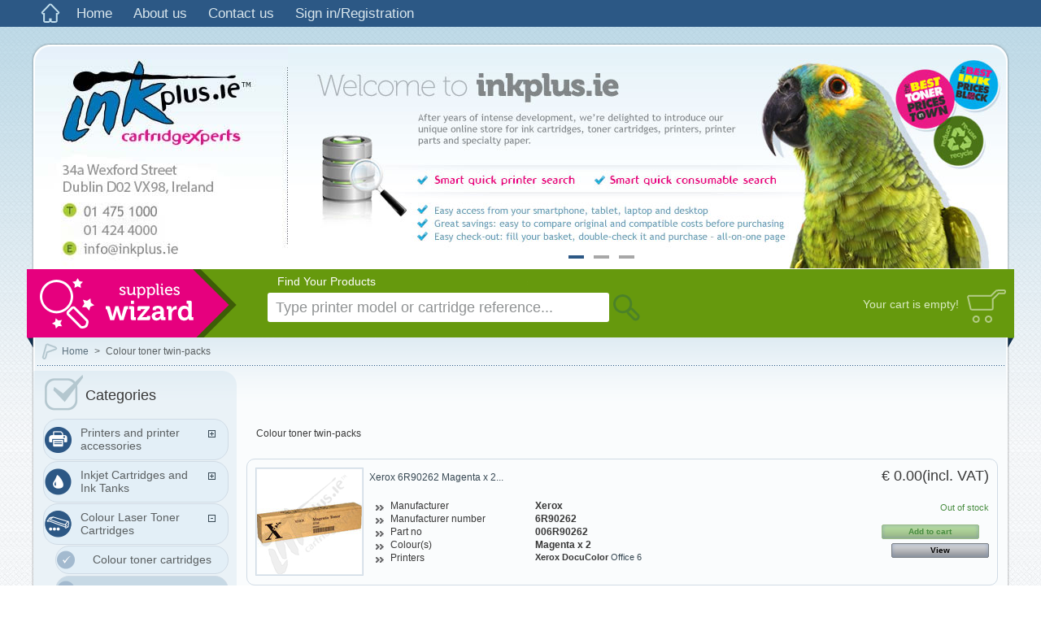

--- FILE ---
content_type: text/html; charset=utf-8
request_url: https://www.inkplus.ie/1515921579-Colour-toner-twin-packs
body_size: 11218
content:

<!DOCTYPE html PUBLIC "-//W3C//DTD XHTML 1.1//EN" "http://www.w3.org/TR/xhtml11/DTD/xhtml11.dtd">
<html xmlns="http://www.w3.org/1999/xhtml" xml:lang="en">
	<head>
		<meta name="description" content="Colour toner twin-packs" />
		<meta http-equiv="Content-Type" content="application/xhtml+xml; charset=utf-8" />
		<meta name="generator" content="PrestaShop" />
		<meta name="robots" content="index,follow,noarchive" />

		<meta name="distribution" content="global">
		<meta name="rating" content="general, safe for kids"> 
		<meta name="subject" content="ink cartridges, inkjet printers, laser toners, laser printers ">  
		<meta name="language" content="English">  
		<meta name="identifier-URL" content="www.inkplus.ie">
		<meta name="copyright" content="Inkplus Limited">  
		<meta name="id" content="azedit">   
		<meta name="version" content="ZD14v1"> 
		<meta name="host-admin" content="inkplus.ie"> 
		<meta name="revisit-after" content="2 days"> 

		<link rel="icon" type="image/vnd.microsoft.icon" href="https://www.inkplus.ie/img/favicon.ico?1639065489" />
		<link rel="shortcut icon" type="image/x-icon" href="https://www.inkplus.ie/img/favicon.ico?1639065489" />
		<script type="text/javascript">
			var baseDir = 'https://www.inkplus.ie/';
			var static_token = 'b96c58f022650156370cd3b77a5d0d98';
			var token = 'f93195fe1beab13cd18baeadb9235242';
			var priceDisplayPrecision = 2;
			var priceDisplayMethod = 2;
			var roundMode = 2;
		</script>


		<link href="/themes/prestashop/css/global.css" rel="stylesheet" type="text/css" media="all" />
		<link href="/css/jquery.cluetip.css" rel="stylesheet" type="text/css" media="all" />
		<link href="/themes/prestashop/css/scenes.css" rel="stylesheet" type="text/css" media="all" />
		<link href="/themes/prestashop/css/category.css" rel="stylesheet" type="text/css" media="all" />
		<link href="/themes/prestashop/css/product_list.css" rel="stylesheet" type="text/css" media="all" />
		<link href="/themes/prestashop/css/modules/blockcategories/blockcategories.css" rel="stylesheet" type="text/css" media="all" />
		<link href="/themes/prestashop/css/modules/blockspecials/blockspecials.css" rel="stylesheet" type="text/css" media="all" />
		<link href="/css/jquery.autocomplete.css" rel="stylesheet" type="text/css" media="screen" />
		<link href="/themes/prestashop/css/modules/blocksearch/blocksearch.css" rel="stylesheet" type="text/css" media="all" />
		<link href="/modules/jbx_menu/css/superfish-modified.css" rel="stylesheet" type="text/css" media="screen" />
		<link href="/modules/jbx_menu/cache/menu.css" rel="stylesheet" type="text/css" media="screen" />
		<link href="/modules/cleancarroussel/cleancarroussel.css" rel="stylesheet" type="text/css" media="all" />
		<link href="/themes/prestashop/css/modules/blockcart/blockcart.css" rel="stylesheet" type="text/css" media="all" />
		<link href="/themes/prestashop/css/modules/blockcms/blockcms.css" rel="stylesheet" type="text/css" media="all" />
	
	<link href="/themes/prestashop/css/printers.css" rel="stylesheet" type="text/css"  />

		<script type="text/javascript" src="/js/jquery/jquery-1.4.4.min.js"></script>
		<script type="text/javascript" src="/js/jquery/jquery.easing.1.3.js"></script>
		<script type="text/javascript" src="/js/tools.js"></script>
		<script type="text/javascript" src="/themes/prestashop/js/products-comparison.js"></script>
		<script type="text/javascript" src="/themes/prestashop/js/tools/treeManagement.js"></script>
		<script type="text/javascript" src="/js/jquery/jquery.autocomplete.js"></script>
		<script type="text/javascript" src="/modules/jbx_menu/js/superfish-modified.js"></script>
		<script type="text/javascript" src="/modules/cleancarroussel/js/jquery.slider.min.js"></script>
		<script type="text/javascript" src="/modules/blockcart/ajax-cart.js"></script>
		
	<script type="text/javascript" src="/js/livesearch.js"></script>
	
	
		
        <!-- MODULE JBX_MENU -->
        <!-- /MODULE JBX_MENU --><script type="text/javascript">
var _gaq = _gaq || [];
_gaq.push(['_setAccount', 'UA-55403048-1']);
// Recommanded value by Google doc and has to before the trackPageView
_gaq.push(['_setSiteSpeedSampleRate', 5]);

_gaq.push(['_trackPageview', 'category']);

(function() {
	var ga = document.createElement('script'); ga.type = 'text/javascript'; ga.async = true;
	ga.src = ('https:' == document.location.protocol ? 'https://ssl' : 'http://www') + '.google-analytics.com/ga.js';
	var s = document.getElementsByTagName('script')[0]; s.parentNode.insertBefore(ga, s);
})(); 
</script>

        
       
	</head>
	
	<body id="category">
			
        <div id="bg_box">
		<div id="page">

			<!-- Header -->
			<div id="header">
                    <!-- MODULE JBX_MENU -->
    <div class="sf-contener">
        <ul class="sf-menu">
          <li class="home_ico"><a href="http://www.inkplus.ie/"></a></li>
                        <li >
  <a href="http://www.inkplus.ie" title="Home">
        
    Home    
        
  </a>
  </li>
                        <li >
  <a href="http://www.inkplus.ie/content/4-about-us" title="About us">
        
    About us    
        
  </a>
  </li>
                        <li >
  <a href="http://www.inkplus.ie/content/14-contact-us" title="Contact us">
        
    Contact us    
        
  </a>
  </li>
          
    
	    <li><a href="http://www.inkplus.ie/authentication">Sign in/Registration</a></li>

                      </ul>
        <!-- /MODULE JBX_MENU -->
</div>


            	<div id="login_area">
                                                                                                  </div>
				<div id="header_right">
			<!--	<a id="header_logo" href="http://www.inkplus.ie/" title="Inkplus Limited"></a> -->
            <!--    <div class="number">+353(0)1 475 1000</div>-->


					

<!-- Block search module TOP -->

	<script type="text/javascript">
	// <![CDATA[
	
		$('document').ready( function() {
			$("#search_query_top")
				.autocomplete(
					'https://www.inkplus.ie/search', {
						minChars: 3,
						max: 10,
						width: 500,
						selectFirst: false,
						scroll: false,
						dataType: "json",
						formatItem: function(data, i, max, value, term) {
							return value;
						},
						parse: function(data) {
							var mytab = new Array();
							for (var i = 0; i < data.length; i++)
								mytab[mytab.length] = { data: data[i], value: data[i].cname + ' > ' + data[i].pname };
							return mytab;
						},
						extraParams: {
							ajaxSearch: 1,
							id_lang: 1
						}
					}
				)
				.result(function(event, data, formatted) {
					$('#search_query_top').val(data.pname);
					document.location.href = data.product_link;
				})
		});
	
	// ]]>
	</script>
<!-- /Block search module TOP --><!-- Module Editorial -->
<script>
	
		var vars = {
			timeOut : 30000
		}
		
		$(document).ready(function() {
			$('#cleancaroussel_wrap').s3Slider(vars);
		});
	
</script>
<div id="banner">


<div id="cleancaroussel_wrap1"> <img src="/modules/cleancarroussel/bl.jpg" style="margin-left: 0px; padding-left: 0px;" alt=""> </div>

<div id="cleancaroussel_wrap">
	<ul class="sliderContent">
    	                                            	                <li class="sliderImage">
					<a href="" title="">
						<img src="/modules/cleancarroussel/carroussel_1.jpg" alt="" />
					</a>
                </li> <!-- Fim do #destaque1 -->
                                            	                <li class="sliderImage">
					<a href="" title="">
						<img src="/modules/cleancarroussel/carroussel_2.jpg" alt="" />
					</a>
                </li> <!-- Fim do #destaque1 -->
                                            	                <li class="sliderImage">
					<a href="" title="">
						<img src="/modules/cleancarroussel/carroussel_3.jpg" alt="" />
					</a>
                </li> <!-- Fim do #destaque1 -->
                                        	</ul>
    <div style="z-index: 999999; position: absolute; width: 1194px;">
	<ul	class="sliderMenu">
	    								                                <a href="#" title="" id="slidermenuitem1"><li>
                    
                </li></a>
								                                <a href="#" title="" id="slidermenuitem2"><li>
                    
                </li></a>
								                                <a href="#" title="" id="slidermenuitem3"><li>
                    
                </li></a>
										    </ul>
    </div>
</div>
</div>
<div class="clear"></div>
<!-- Fim do #editorial_block_center -->

<script type="text/javascript">
var CUSTOMIZE_TEXTFIELD = 1;
var customizationIdMessage = 'Customization #';
var removingLinkText = 'remove this product from my cart';
</script>

<!-- MODULE Block cart -->
<div id="cart_block_box">

                   	<div id="search_boxes" align=left >
<!--                    	<div class="search_left"> -->
                        	<p align=left>Find Your Products</p>
                        	
                            <form action="/search.php" method="get" name="fqsprt">
                                 <input name="c" type="hidden" value="qsprt"/>
                                 <input name="t" type="hidden" value="2"/>
                                 <input name="w" type="hidden" value="2000"/>
                                 
                            	<input name="q" type="text" class="text" autocomplete="off" onkeyup="quicksearch(event,2,this.value,'qsprt',30);" onfocus="if(this.value=='Type printer model or cartridge reference...')this.value=''" onblur="if(this.value=='')this.value='Type printer model or cartridge reference...'" value="Type printer model or cartridge reference..." />

                                <input type="submit" class="button" value="" />
                            </form>

                        <p style="height: 40px;"></p>
                        <div class="qsprt" id="qsprt" ></div>
                                                    
<!--                        </div> -->
<!--                        <div class="search_right" >
                            <form action="/search.php" method="get" name="fqscart">
                                 <input name="c" type="hidden" value="qsprt"/>
                                 <input name="t" type="hidden" value="1"/>
                                 <input name="w" type="hidden" value="2000"/>

                            
                            
                            	<p align=left>Search supplies by number</p>
                            	<input  name="q" type="text" class="text" autocomplete="off" onkeyup="quicksearch(event,1,this.value,'qscart',40);" onfocus="if(this.value=='Type  product reference...')this.value=''" onblur="if(this.value=='')this.value='Type  product reference...'" value="Type  product reference..." />
                                <input type="submit" class="button" value="" />
                            </form>
                            
                        <p style="height: 40px;"></p>
                        <div class="qscart" id="qscart"></div>
                            
                         
                        </div>
-->

                    </div>


<div id="cart_block" class="block exclusive">
    <a class="cart_link" href="https://www.inkplus.ie/quick-order"></a>
	<div class="block_content">
    
	<!-- block summary
	<div id="cart_block_summary" class="collapsed">
		<span class="ajax_cart_quantity" style="display:none;">0</span>
		<span class="ajax_cart_product_txt_s" style="display:none">products</span>
		<span class="ajax_cart_product_txt" >product</span>
		<span class="ajax_cart_total" style="display:none">€ 0.00</span>
		<span class="ajax_cart_no_product" >(empty)</span>
	</div> -->
    
        <span class="ajax_cart_quantity hidden">0</span>
        <span class="ajax_cart_product_txt hidden">product&nbsp;</span>
        <span class="ajax_cart_product_txt_s hidden">products&nbsp;</span>
        </a>
                <a href="https://www.inkplus.ie/quick-order">
        <!--<span id="cart_block_total" class="price ajax_block_cart_total">€ 0.00</span>-->
       		<span class="ajax_cart_total hidden">
                                                        € 0.00
                        	</span>
        </a>
                <span class="ajax_cart_no_product">Your cart is empty!</span>
	</div>
</div>
</div>
<!-- /MODULE Block cart -->


				</div>
			</div>
			

			<div id="category"><div id="columns_bg"><div id="columns">
				<div class="breadcrumb"></div>
				<script>
                    $(document).ready(function(){
                        $('div.breadcrumb').html($('div.breadcrumb2').html());
                    });
                </script>
                                
				<!-- Left -->
				<div id="left_column" class="column">
					
<!-- Block categories module -->
<div id="categories_block_left" class="block">
	<h4>Categories</h4>
	<div class="block_content">
		<ul class="tree dhtml">
									
<li >
	<a href="http://www.inkplus.ie/623163197-Printers-and-printer-accessories"  class="id_623163197" title="Printers and printer accessories">Printers and printer accessories</a>
			<ul>
									
<li >
	<a href="http://www.inkplus.ie/415334822-Inkjet-printers"  class="id_415334822" title="Inkjet printers">Inkjet printers</a>
	</li>
												
<li >
	<a href="http://www.inkplus.ie/963962518-Inkjet-multi-function-printers"  class="id_963962518" title="Inkjet multi-function printers">Inkjet multi-function printers</a>
	</li>
												
<li >
	<a href="http://www.inkplus.ie/1577792073-Colour-laser-printers"  class="id_1577792073" title="Colour laser printers ">Colour laser printers </a>
	</li>
												
<li >
	<a href="http://www.inkplus.ie/1303515854-Colour-laser-multi-function-printers"  class="id_1303515854" title="Colour laser multi-function printers ">Colour laser multi-function printers </a>
	</li>
												
<li >
	<a href="http://www.inkplus.ie/1374308361-Mono-laser-printers"  class="id_1374308361" title="Mono laser printers ">Mono laser printers </a>
	</li>
												
<li class="last">
	<a href="http://www.inkplus.ie/2133009298-Mono-laser-multi-function-printers"  class="id_2133009298" title="Mono laser multi-function printers ">Mono laser multi-function printers </a>
	</li>
							</ul>
	</li>
												
<li >
	<a href="http://www.inkplus.ie/117657925-Inkjet-Cartridges-and-Ink-Tanks"  class="id_117657925" title="Inkjet Cartridges and Ink Tanks">Inkjet Cartridges and Ink Tanks</a>
			<ul>
									
<li >
	<a href="http://www.inkplus.ie/1018967872-Ink-bottles"  class="id_1018967872" title="Ink bottles">Ink bottles</a>
	</li>
												
<li >
	<a href="http://www.inkplus.ie/417100833-Inkjet-cartridges"  class="id_417100833" title="Inkjet cartridges">Inkjet cartridges</a>
	</li>
												
<li >
	<a href="http://www.inkplus.ie/348265071-Ink-cartridges"  class="id_348265071" title="Ink cartridges">Ink cartridges</a>
	</li>
												
<li >
	<a href="http://www.inkplus.ie/1972022122-Ink-tanks"  class="id_1972022122" title="Ink tanks">Ink tanks</a>
	</li>
												
<li >
	<a href="http://www.inkplus.ie/2088500081-Ink-twin-packs"  class="id_2088500081" title="Ink twin-packs">Ink twin-packs</a>
	</li>
												
<li >
	<a href="http://www.inkplus.ie/117316461-Ink-2-packs"  class="id_117316461" title="Ink 2-packs">Ink 2-packs</a>
	</li>
												
<li >
	<a href="http://www.inkplus.ie/1777944184-Ink-three-packs"  class="id_1777944184" title="Ink three-packs">Ink three-packs</a>
	</li>
												
<li >
	<a href="http://www.inkplus.ie/516740892-Ink-four-packs"  class="id_516740892" title="Ink four-packs">Ink four-packs</a>
	</li>
												
<li >
	<a href="http://www.inkplus.ie/303251461-Ink-multipacks"  class="id_303251461" title="Ink multipacks">Ink multipacks</a>
	</li>
												
<li >
	<a href="http://www.inkplus.ie/1492449010-Ink-five-packs"  class="id_1492449010" title="Ink five-packs">Ink five-packs</a>
	</li>
												
<li >
	<a href="http://www.inkplus.ie/717093087-Ink-six-packs"  class="id_717093087" title="Ink six-packs">Ink six-packs</a>
	</li>
												
<li >
	<a href="http://www.inkplus.ie/1511670821-Ink-and-photo-paper-pack"  class="id_1511670821" title="Ink and photo paper pack">Ink and photo paper pack</a>
	</li>
												
<li >
	<a href="http://www.inkplus.ie/2072652182-Ink-and-brochure-paper-pack"  class="id_2072652182" title="Ink and brochure paper pack">Ink and brochure paper pack</a>
	</li>
												
<li >
	<a href="http://www.inkplus.ie/1697665864-Ink-valuepacks"  class="id_1697665864" title="Ink valuepacks">Ink valuepacks</a>
	</li>
												
<li >
	<a href="http://www.inkplus.ie/1670596284-Ink-printheads"  class="id_1670596284" title="Ink printheads">Ink printheads</a>
	</li>
												
<li >
	<a href="http://www.inkplus.ie/1448147542-Ink-and-ink-printhead-packs"  class="id_1448147542" title="Ink and ink printhead packs">Ink and ink printhead packs</a>
	</li>
												
<li >
	<a href="http://www.inkplus.ie/1459607395-Ink-printhead-and-cleaner-packs"  class="id_1459607395" title="Ink printhead and cleaner packs">Ink printhead and cleaner packs</a>
	</li>
												
<li >
	<a href="http://www.inkplus.ie/285004594-Inks-ink-printheads-and-cleaner-packs"  class="id_285004594" title="Inks, ink printheads and cleaner packs">Inks, ink printheads and cleaner packs</a>
	</li>
												
<li >
	<a href="http://www.inkplus.ie/860826966-Printhead-cleaners"  class="id_860826966" title="Printhead cleaners">Printhead cleaners</a>
	</li>
												
<li >
	<a href="http://www.inkplus.ie/1925245858-Maintenance"  class="id_1925245858" title="Maintenance ">Maintenance </a>
	</li>
												
<li >
	<a href="http://www.inkplus.ie/1833193995-Maintenance-tanks"  class="id_1833193995" title="Maintenance tanks ">Maintenance tanks </a>
	</li>
												
<li >
	<a href="http://www.inkplus.ie/498950782-Cutter-blades"  class="id_498950782" title="Cutter blades">Cutter blades</a>
	</li>
												
<li >
	<a href="http://www.inkplus.ie/1689863852-Staple-cartridges"  class="id_1689863852" title="Staple cartridges">Staple cartridges</a>
	</li>
												
<li >
	<a href="http://www.inkplus.ie/1273300404-Roll-media-spindles"  class="id_1273300404" title="Roll media spindles">Roll media spindles</a>
	</li>
												
<li >
	<a href="http://www.inkplus.ie/784365685-Spitoons"  class="id_784365685" title="Spitoons">Spitoons</a>
	</li>
												
<li >
	<a href="http://www.inkplus.ie/1397338449-Waste-Ink-Collector-Unit"  class="id_1397338449" title="Waste Ink Collector Unit">Waste Ink Collector Unit</a>
	</li>
												
<li class="last">
	<a href="http://www.inkplus.ie/775007780-Miscellaneous"  class="id_775007780" title="Miscellaneous">Miscellaneous</a>
	</li>
							</ul>
	</li>
												
<li >
	<a href="http://www.inkplus.ie/1119483729-Colour-Laser-Toner-Cartridges"  class="id_1119483729" title="Colour Laser Toner Cartridges">Colour Laser Toner Cartridges</a>
			<ul>
									
<li >
	<a href="http://www.inkplus.ie/87653171-Colour-toner-cartridges"  class="id_87653171" title="Colour toner cartridges ">Colour toner cartridges </a>
	</li>
												
<li >
	<a href="http://www.inkplus.ie/1515921579-Colour-toner-twin-packs" class="selected id_1515921579" class="id_1515921579" title="Colour toner twin-packs">Colour toner twin-packs</a>
	</li>
												
<li >
	<a href="http://www.inkplus.ie/955597722-Colour-toner-dual-packs"  class="id_955597722" title="Colour toner dual packs">Colour toner dual packs</a>
	</li>
												
<li >
	<a href="http://www.inkplus.ie/768571308-Colour-toner-triple-pack"  class="id_768571308" title="Colour toner triple-pack">Colour toner triple-pack</a>
	</li>
												
<li >
	<a href="http://www.inkplus.ie/626847821-Colour-toner-four-packs"  class="id_626847821" title="Colour toner four-packs">Colour toner four-packs</a>
	</li>
												
<li >
	<a href="http://www.inkplus.ie/639030366-Colour-toner-packs"  class="id_639030366" title="Colour toner packs">Colour toner packs</a>
	</li>
												
<li >
	<a href="http://www.inkplus.ie/613813584-Colour-toner-drum-cartridges"  class="id_613813584" title="Colour toner drum cartridges">Colour toner drum cartridges</a>
	</li>
												
<li >
	<a href="http://www.inkplus.ie/983886896-Drum-units"  class="id_983886896" title="Drum units">Drum units</a>
	</li>
												
<li >
	<a href="http://www.inkplus.ie/1620935314-Drum-kits"  class="id_1620935314" title="Drum kits">Drum kits</a>
	</li>
												
<li >
	<a href="http://www.inkplus.ie/1676998461-Image-drums"  class="id_1676998461" title="Image drums">Image drums</a>
	</li>
												
<li >
	<a href="http://www.inkplus.ie/689356403-Imaging-kits"  class="id_689356403" title="Imaging kits ">Imaging kits </a>
	</li>
												
<li >
	<a href="http://www.inkplus.ie/65983694-Imaging-units"  class="id_65983694" title="Imaging units">Imaging units</a>
	</li>
												
<li >
	<a href="http://www.inkplus.ie/158668543-Imaging-transfer-kits"  class="id_158668543" title="Imaging transfer kits">Imaging transfer kits</a>
	</li>
												
<li >
	<a href="http://www.inkplus.ie/1404104685-Photo-conductor-units"  class="id_1404104685" title="Photo conductor units">Photo conductor units</a>
	</li>
												
<li >
	<a href="http://www.inkplus.ie/270560650-Developers"  class="id_270560650" title="Developers">Developers</a>
	</li>
												
<li >
	<a href="http://www.inkplus.ie/1186821072-Photo-developers"  class="id_1186821072" title="Photo developers">Photo developers</a>
	</li>
												
<li >
	<a href="http://www.inkplus.ie/1812938565-Laser-printheads"  class="id_1812938565" title="Laser printheads">Laser printheads</a>
	</li>
												
<li >
	<a href="http://www.inkplus.ie/653069684-Fuser-parts"  class="id_653069684" title="Fuser parts">Fuser parts</a>
	</li>
												
<li >
	<a href="http://www.inkplus.ie/1371358746-Transfer-parts"  class="id_1371358746" title="Transfer parts">Transfer parts</a>
	</li>
												
<li >
	<a href="http://www.inkplus.ie/1581624624-Maintenance"  class="id_1581624624" title="Maintenance ">Maintenance </a>
	</li>
												
<li >
	<a href="http://www.inkplus.ie/1009811318-Waste-toner-collectors"  class="id_1009811318" title="Waste toner collectors">Waste toner collectors</a>
	</li>
												
<li >
	<a href="http://www.inkplus.ie/298435672-Miscellaneous"  class="id_298435672" title="Miscellaneous">Miscellaneous</a>
	</li>
												
<li >
	<a href="http://www.inkplus.ie/220182610-Staple-cartridges"  class="id_220182610" title="Staple cartridges">Staple cartridges</a>
	</li>
												
<li class="last">
	<a href="http://www.inkplus.ie/164262676-Paper-handling"  class="id_164262676" title="Paper handling">Paper handling</a>
	</li>
							</ul>
	</li>
												
<li >
	<a href="http://www.inkplus.ie/1403981249-Mono-Laser-Toner-Cartridges"  class="id_1403981249" title="Mono Laser Toner Cartridges">Mono Laser Toner Cartridges</a>
			<ul>
									
<li >
	<a href="http://www.inkplus.ie/306797843-Mono-toner-cartridges"  class="id_306797843" title="Mono toner cartridges ">Mono toner cartridges </a>
	</li>
												
<li >
	<a href="http://www.inkplus.ie/659607983-Print-lable-cartridges"  class="id_659607983" title="Print lable cartridges ">Print lable cartridges </a>
	</li>
												
<li >
	<a href="http://www.inkplus.ie/871573042-Mono-toner-twin-packs"  class="id_871573042" title="Mono toner twin packs">Mono toner twin packs</a>
	</li>
												
<li >
	<a href="http://www.inkplus.ie/1154817094-Mono-toner-dual-packs"  class="id_1154817094" title="Mono toner dual packs">Mono toner dual packs</a>
	</li>
												
<li >
	<a href="http://www.inkplus.ie/1363413593-Mono-toner-four-packs"  class="id_1363413593" title="Mono toner four packs">Mono toner four packs</a>
	</li>
												
<li >
	<a href="http://www.inkplus.ie/737650027-Label-print-toner-cartridges"  class="id_737650027" title="Label print toner cartridges ">Label print toner cartridges </a>
	</li>
												
<li >
	<a href="http://www.inkplus.ie/660350757-Mono-toner-drum-cartridges"  class="id_660350757" title="Mono toner drum cartridges">Mono toner drum cartridges</a>
	</li>
												
<li >
	<a href="http://www.inkplus.ie/1592739991-Drum-units"  class="id_1592739991" title="Drum units">Drum units</a>
	</li>
												
<li >
	<a href="http://www.inkplus.ie/81143351-Drum-kits"  class="id_81143351" title="Drum kits">Drum kits</a>
	</li>
												
<li >
	<a href="http://www.inkplus.ie/1953220909-Developers"  class="id_1953220909" title="Developers">Developers</a>
	</li>
												
<li >
	<a href="http://www.inkplus.ie/129979292-Image-drums"  class="id_129979292" title="Image drums">Image drums</a>
	</li>
												
<li >
	<a href="http://www.inkplus.ie/1297947350-Imaging-kits"  class="id_1297947350" title="Imaging kits ">Imaging kits </a>
	</li>
												
<li >
	<a href="http://www.inkplus.ie/1738895465-Imaging-units"  class="id_1738895465" title="Imaging units">Imaging units</a>
	</li>
												
<li >
	<a href="http://www.inkplus.ie/1832825434-Imaging-transfer-kits"  class="id_1832825434" title="Imaging transfer kits">Imaging transfer kits</a>
	</li>
												
<li >
	<a href="http://www.inkplus.ie/939215690-Photo-conductor-units"  class="id_939215690" title="Photo conductor units">Photo conductor units</a>
	</li>
												
<li >
	<a href="http://www.inkplus.ie/586602359-Photo-developers"  class="id_586602359" title="Photo developers">Photo developers</a>
	</li>
												
<li >
	<a href="http://www.inkplus.ie/1135045933-Process-units"  class="id_1135045933" title="Process units">Process units</a>
	</li>
												
<li >
	<a href="http://www.inkplus.ie/138714084-Laser-printheads"  class="id_138714084" title="Laser printheads">Laser printheads</a>
	</li>
												
<li >
	<a href="http://www.inkplus.ie/1118218707-Fuser-parts"  class="id_1118218707" title="Fuser parts">Fuser parts</a>
	</li>
												
<li >
	<a href="http://www.inkplus.ie/905372351-Transfer-parts"  class="id_905372351" title="Transfer parts">Transfer parts</a>
	</li>
												
<li >
	<a href="http://www.inkplus.ie/973998487-Maintenance"  class="id_973998487" title="Maintenance ">Maintenance </a>
	</li>
												
<li >
	<a href="http://www.inkplus.ie/1484512211-Waste-toner-collectors"  class="id_1484512211" title="Waste toner collectors">Waste toner collectors</a>
	</li>
												
<li >
	<a href="http://www.inkplus.ie/1971478769-Miscellaneous"  class="id_1971478769" title="Miscellaneous">Miscellaneous</a>
	</li>
												
<li >
	<a href="http://www.inkplus.ie/1767120117-Staple-cartridges"  class="id_1767120117" title="Staple cartridges">Staple cartridges</a>
	</li>
												
<li class="last">
	<a href="http://www.inkplus.ie/1837225909-Paper-handling"  class="id_1837225909" title="Paper handling">Paper handling</a>
	</li>
							</ul>
	</li>
												
<li >
	<a href="http://www.inkplus.ie/1127564475-Dye-Sublimation-Cartridges"  class="id_1127564475" title="Dye Sublimation Cartridges">Dye Sublimation Cartridges</a>
			<ul>
									
<li class="last">
	<a href="http://www.inkplus.ie/325958732-Ink-and-paper-sets"  class="id_325958732" title="Ink and paper sets">Ink and paper sets</a>
	</li>
							</ul>
	</li>
												
<li >
	<a href="http://www.inkplus.ie/1179614908-Fabric-Ribbons-Dot-Matrix-Ribbons-and-Thermal-Rolls"  class="id_1179614908" title="Fabric Ribbons, Dot Matrix Ribbons and Thermal Rolls">Fabric Ribbons, Dot Matrix Ribbons and Thermal Rolls</a>
			<ul>
									
<li >
	<a href="http://www.inkplus.ie/922604177-Dot-matrix-ribbons"  class="id_922604177" title="Dot matrix ribbons">Dot matrix ribbons</a>
	</li>
												
<li >
	<a href="http://www.inkplus.ie/965707682-Ink-rollers"  class="id_965707682" title="Ink rollers">Ink rollers</a>
	</li>
												
<li >
	<a href="http://www.inkplus.ie/1550074356-Thermal-film-rolls"  class="id_1550074356" title="Thermal film rolls">Thermal film rolls</a>
	</li>
												
<li >
	<a href="http://www.inkplus.ie/981059391-Typewriter-parts"  class="id_981059391" title="Typewriter parts ">Typewriter parts </a>
	</li>
												
<li class="last">
	<a href="http://www.inkplus.ie/1867901815-Obsolete-Ribbons"  class="id_1867901815" title="Obsolete Ribbons ">Obsolete Ribbons </a>
	</li>
							</ul>
	</li>
												
<li >
	<a href="http://www.inkplus.ie/707378750-Gel-Ink-Cartridges"  class="id_707378750" title="Gel Ink Cartridges">Gel Ink Cartridges</a>
			<ul>
									
<li >
	<a href="http://www.inkplus.ie/1610572022-Gel-Ink-cartridges"  class="id_1610572022" title="Gel Ink cartridges">Gel Ink cartridges</a>
	</li>
												
<li >
	<a href="http://www.inkplus.ie/962547854-Gel-Ink-twin-packs"  class="id_962547854" title="Gel Ink twin packs">Gel Ink twin packs</a>
	</li>
												
<li >
	<a href="http://www.inkplus.ie/375072270-Gel-Ink-triple-packs"  class="id_375072270" title="Gel Ink triple-packs">Gel Ink triple-packs</a>
	</li>
												
<li class="last">
	<a href="http://www.inkplus.ie/1423813244-Waste-Ink-Collector-Unit"  class="id_1423813244" title="Waste Ink Collector Unit">Waste Ink Collector Unit</a>
	</li>
							</ul>
	</li>
												
<li >
	<a href="http://www.inkplus.ie/1321242404-Labelling-Tapes"  class="id_1321242404" title="Labelling Tapes">Labelling Tapes</a>
			<ul>
									
<li >
	<a href="http://www.inkplus.ie/483298347-Brother-RD-barcode-lable-tapes"  class="id_483298347" title="Brother RD barcode lable tapes ">Brother RD barcode lable tapes </a>
	</li>
												
<li >
	<a href="http://www.inkplus.ie/513505582-Brother-P-Touch-tapes"  class="id_513505582" title="Brother P-Touch tapes ">Brother P-Touch tapes </a>
	</li>
												
<li >
	<a href="http://www.inkplus.ie/1562005511-Brother-QL-professional-tapes"  class="id_1562005511" title="Brother QL professional tapes">Brother QL professional tapes</a>
	</li>
												
<li class="last">
	<a href="http://www.inkplus.ie/913899608-Brother-Zero-Ink-tapes"  class="id_913899608" title="Brother Zero-Ink tapes ">Brother Zero-Ink tapes </a>
	</li>
							</ul>
	</li>
												
<li >
	<a href="http://www.inkplus.ie/104170682-Xerox-Solid-Ink-Cartridges"  class="id_104170682" title="Xerox Solid Ink Cartridges  ">Xerox Solid Ink Cartridges  </a>
			<ul>
									
<li >
	<a href="http://www.inkplus.ie/81793658-Xerox™-ColorStix™-Solid-Ink"  class="id_81793658" title="Xerox™ ColorStix™ Solid Ink">Xerox™ ColorStix™ Solid Ink</a>
	</li>
												
<li >
	<a href="http://www.inkplus.ie/222551906-Xerox™-ColorQube™-Solid-Ink"  class="id_222551906" title="Xerox™ ColorQube™ Solid Ink">Xerox™ ColorQube™ Solid Ink</a>
	</li>
												
<li >
	<a href="http://www.inkplus.ie/565765548-Xerox™-Solid-Ink"  class="id_565765548" title="Xerox™ Solid Ink ">Xerox™ Solid Ink </a>
	</li>
												
<li >
	<a href="http://www.inkplus.ie/1475992473-Xerox™-Maintenance-Kit"  class="id_1475992473" title="Xerox™ Maintenance Kit ">Xerox™ Maintenance Kit </a>
	</li>
												
<li class="last">
	<a href="http://www.inkplus.ie/1725590702-Xerox™-Solid-Ink-Waste-Container"  class="id_1725590702" title="Xerox™ Solid Ink Waste Container">Xerox™ Solid Ink Waste Container</a>
	</li>
							</ul>
	</li>
												
<li >
	<a href="http://www.inkplus.ie/1556338050-Universal-Print-Products"  class="id_1556338050" title="Universal Print Products">Universal Print Products</a>
			<ul>
									
<li >
	<a href="http://www.inkplus.ie/1453378675-Cleaning"  class="id_1453378675" title="Cleaning ">Cleaning </a>
	</li>
												
<li >
	<a href="http://www.inkplus.ie/1974353219-Staple-Refills"  class="id_1974353219" title="Staple Refills">Staple Refills</a>
	</li>
												
<li class="last">
	<a href="http://www.inkplus.ie/1993384490-Ink-Refill-Kits"  class="id_1993384490" title="Ink Refill Kits">Ink Refill Kits</a>
	</li>
							</ul>
	</li>
												
<li >
	<a href="http://www.inkplus.ie/1194306477-Photo-Paper"  class="id_1194306477" title="Photo Paper">Photo Paper</a>
			<ul>
									
<li >
	<a href="http://www.inkplus.ie/561044961-Matte-Photo-Papers"  class="id_561044961" title="Matte Photo Papers">Matte Photo Papers</a>
	</li>
												
<li >
	<a href="http://www.inkplus.ie/218070201-Glossy-Photo-Papers"  class="id_218070201" title="Glossy Photo Papers ">Glossy Photo Papers </a>
	</li>
												
<li >
	<a href="http://www.inkplus.ie/192505872-Semi-glossy-Photo-Papers"  class="id_192505872" title="Semi-glossy Photo Papers">Semi-glossy Photo Papers</a>
	</li>
												
<li >
	<a href="http://www.inkplus.ie/83201031-Satin-Photo-Papers"  class="id_83201031" title="Satin Photo Papers ">Satin Photo Papers </a>
	</li>
												
<li >
	<a href="http://www.inkplus.ie/1039992891-Satin-matte-Photo-Papers"  class="id_1039992891" title="Satin-matte Photo Papers ">Satin-matte Photo Papers </a>
	</li>
												
<li >
	<a href="http://www.inkplus.ie/1356526166-Fine-Art-Papers"  class="id_1356526166" title="Fine Art Papers">Fine Art Papers</a>
	</li>
												
<li >
	<a href="http://www.inkplus.ie/2012832521-Iron-on-Transfers-(T-Shirts-etc)"  class="id_2012832521" title="Iron-on Transfers (T-Shirts etc)">Iron-on Transfers (T-Shirts etc)</a>
	</li>
												
<li class="last">
	<a href="http://www.inkplus.ie/920518100-Miscellaneous-Photo-Papers"  class="id_920518100" title="Miscellaneous Photo Papers">Miscellaneous Photo Papers</a>
	</li>
							</ul>
	</li>
												
<li >
	<a href="http://www.inkplus.ie/802874897-Speciality-Paper"  class="id_802874897" title="Speciality Paper">Speciality Paper</a>
			<ul>
									
<li >
	<a href="http://www.inkplus.ie/653600957-Banners"  class="id_653600957" title="Banners">Banners</a>
	</li>
												
<li >
	<a href="http://www.inkplus.ie/289963025-Photo-Quality-Papers-with-Adhesive-Backing"  class="id_289963025" title="Photo Quality Papers with Adhesive Backing">Photo Quality Papers with Adhesive Backing</a>
	</li>
												
<li >
	<a href="http://www.inkplus.ie/1320385517-Backlit-Films"  class="id_1320385517" title="Backlit Films">Backlit Films</a>
	</li>
												
<li >
	<a href="http://www.inkplus.ie/918548476-Clear-Films"  class="id_918548476" title="Clear Films">Clear Films</a>
	</li>
												
<li >
	<a href="http://www.inkplus.ie/1588132429-Transparencies-and-Acetates"  class="id_1588132429" title="Transparencies and Acetates">Transparencies and Acetates</a>
	</li>
												
<li >
	<a href="http://www.inkplus.ie/733507615-Laminates"  class="id_733507615" title="Laminates">Laminates</a>
	</li>
												
<li class="last">
	<a href="http://www.inkplus.ie/1342309534-Miscellaneous-Speciality-Papers"  class="id_1342309534" title="Miscellaneous Speciality Papers">Miscellaneous Speciality Papers</a>
	</li>
							</ul>
	</li>
												
<li class="last">
	<a href="http://www.inkplus.ie/347331376-Printing-Paper"  class="id_347331376" title="Printing Paper">Printing Paper</a>
			<ul>
									
<li >
	<a href="http://www.inkplus.ie/1701628955-Inkjet-and-Laser-Papers"  class="id_1701628955" title="Inkjet and Laser Papers">Inkjet and Laser Papers</a>
	</li>
												
<li >
	<a href="http://www.inkplus.ie/2095501955-Bond-Papers"  class="id_2095501955" title="Bond Papers">Bond Papers</a>
	</li>
												
<li >
	<a href="http://www.inkplus.ie/840604126-Glossy-Brochure-Paper"  class="id_840604126" title="Glossy Brochure Paper">Glossy Brochure Paper</a>
	</li>
												
<li >
	<a href="http://www.inkplus.ie/1777207638-Coated-Papers"  class="id_1777207638" title="Coated Papers">Coated Papers</a>
	</li>
												
<li >
	<a href="http://www.inkplus.ie/1627607396-Inkjet-Papers"  class="id_1627607396" title="Inkjet Papers">Inkjet Papers</a>
	</li>
												
<li >
	<a href="http://www.inkplus.ie/1213176725-Inkjet-Labels"  class="id_1213176725" title="Inkjet Labels">Inkjet Labels</a>
	</li>
												
<li >
	<a href="http://www.inkplus.ie/1002853042-Laser-Papers"  class="id_1002853042" title="Laser Papers">Laser Papers</a>
	</li>
												
<li >
	<a href="http://www.inkplus.ie/311072837-Laser-Labels"  class="id_311072837" title="Laser Labels">Laser Labels</a>
	</li>
												
<li >
	<a href="http://www.inkplus.ie/24092016-Laser-Waterproof"  class="id_24092016" title="Laser Waterproof ">Laser Waterproof </a>
	</li>
												
<li >
	<a href="http://www.inkplus.ie/325821340-Business-Card-Glossy"  class="id_325821340" title="Business Card Glossy">Business Card Glossy</a>
	</li>
												
<li >
	<a href="http://www.inkplus.ie/1297245105-Business-Card-Matte"  class="id_1297245105" title="Business Card Matte">Business Card Matte</a>
	</li>
												
<li >
	<a href="http://www.inkplus.ie/1090017642-Business-Card-Semi-gloss"  class="id_1090017642" title="Business Card Semi-gloss">Business Card Semi-gloss</a>
	</li>
												
<li >
	<a href="http://www.inkplus.ie/1477607175-Thermal-Papers"  class="id_1477607175" title="Thermal Papers">Thermal Papers</a>
	</li>
												
<li >
	<a href="http://www.inkplus.ie/813892987-Tracing-Papers"  class="id_813892987" title="Tracing Papers">Tracing Papers</a>
	</li>
												
<li >
	<a href="http://www.inkplus.ie/1529385760-Miscellaneous"  class="id_1529385760" title="Miscellaneous">Miscellaneous</a>
	</li>
												
<li >
	<a href="http://www.inkplus.ie/1283661601-Coloured-Papers-and-Card"  class="id_1283661601" title="Coloured Papers and Card">Coloured Papers and Card</a>
	</li>
												
<li >
	<a href="http://www.inkplus.ie/1524696025-Proofing-Papers"  class="id_1524696025" title="Proofing Papers">Proofing Papers</a>
	</li>
												
<li >
	<a href="http://www.inkplus.ie/1176284398-Business-Card"  class="id_1176284398" title="Business Card">Business Card</a>
	</li>
												
<li class="last">
	<a href="http://www.inkplus.ie/1160368438-Perforated"  class="id_1160368438" title="Perforated ">Perforated </a>
	</li>
							</ul>
	</li>
							</ul>
		<script type="text/javascript">
		// <![CDATA[
			// we hide the tree only if JavaScript is activated
			$('div#categories_block_left ul.dhtml').hide();
		// ]]>
		</script>
	</div>
</div>
<!-- /Block categories module -->

	<!-- Block CMS module -->
		<!-- /Block CMS module -->

				</div>
				<!-- Center -->
				<div id="center_column" >


              


<!--                   <div align=center>
                   	<div id="search_boxes" align=left >

                    	<div class="search_left">
                        	<p align=left>Quick supplies by printer search</p>
                        	
                            <form action="/search.php" method="get">
                                 <input name="c" type="hidden" value="qsprt"/>
                                 <input name="t" type="hidden" value="2"/>
                                 <input name="w" type="hidden" value="2000"/>
                                 
                            	<input name="q" type="text" class="text" autocomplete="off" onkeyup="quicksearch(event,2,this.value,'qsprt',30);" onfocus="if(this.value=='Type printer model...')this.value=''" onblur="if(this.value=='')this.value='Type printer model...'" value="Type printer model..." />

                                <input type="submit" class="button" value="" />
                            </form>

                        <p style="height: 40px;"></p>
                        <div class="qsprt" id="qsprt" ></div>
                                                    
                        </div>

                        <div class="search_right" >
                            <form action="/search.php" method="get" style="margin-left: 16px;">
                                 <input name="c" type="hidden" value="qsprt"/>
                                 <input name="t" type="hidden" value="1"/>
                                 <input name="w" type="hidden" value="2000"/>

                            
                            
                            	<p align=left>Quick supplies search</p>
                            	<input  name="q" type="text" class="text" autocomplete="off" onkeyup="quicksearch(event,1,this.value,'qscart',40);" onfocus="if(this.value=='Type product number...')this.value=''" onblur="if(this.value=='')this.value='Type product number...'" value="Type product number..." />
                                <input type="submit" class="button" value="" />
                            </form>
                            
                        <p style="height: 40px;"></p>
                        <div class="qscart" id="qscart"></div>
                            
                            
                        </div>
                    </div>
                   </div>


-->
                   <div style="width: 100%; text-align: center; border: 0px solid black;"></div>



                                  	
	



<!-- Breadcrumb -->
<div class="breadcrumb2" style=" display: none;">
	<a href="http://www.inkplus.ie/" title="return to Home" class="home_bread">Home</a><span class="navigation-pipe">&gt;</span><span class="navigation_page">Colour toner twin-packs</span></div>
<!-- /Breadcrumb -->


 <br><br><br><br> <br>

	
					<!-- Category image -->
					
					<div class="cat_desc">Colour toner twin-packs</div>
				
						
	<!-- Products list -->
	<ul id="product_list" class="clear">
			<li class="ajax_block_product first_item item clearfix">
            <div class="center_block">
				<a href="http://www.inkplus.ie/91068162-genuine-Xerox-6R90262-006R90262-Magenta-x-2-toner-2-pack.html" class="product_img_link" title="Xerox 6R90262 Magenta x 2 genuine toner 2-pack      "><img src="https://www.inkplus.ie/91068162-91068162-home/genuine-Xerox-6R90262-006R90262-Magenta-x-2-toner-2-pack.jpg" alt=""  width="129" height="129" /></a>
				<h3><a href="http://www.inkplus.ie/91068162-genuine-Xerox-6R90262-006R90262-Magenta-x-2-toner-2-pack.html" title="Xerox 6R90262 Magenta x 2 genuine toner 2-pack      ">Xerox 6R90262 Magenta x 2...</a></h3>
				<p class="product_desc"><a href="http://www.inkplus.ie/91068162-genuine-Xerox-6R90262-006R90262-Magenta-x-2-toner-2-pack.html" title="Xerox 6R90262 Magenta x 2 genuine toner 2-pack      "></a></p>



<br>
		<!-- product's features -->
		<ul id="idTab2" class="bullet">
		  <table>
		
  	<tr><td style="width: 200px; vertical-aligna:top;">	<li><span>Manufacturer</span> </li></td><td><b>Xerox  </b> </td> </tr>
  <!--			<li><span>Manufacturer</span> Xerox</li>-->


		
  	<tr><td style="width: 200px; vertical-aligna:top;">	<li><span>Manufacturer number</span> </li></td><td><b>6R90262  </b> </td> </tr>
  <!--			<li><span>Manufacturer number</span> 6R90262</li>-->


		
  	<tr><td style="width: 200px; vertical-aligna:top;">	<li><span>Part no</span> </li></td><td><b>006R90262  </b> </td> </tr>
  <!--			<li><span>Part no</span> 006R90262</li>-->


		
  	<tr><td style="width: 200px; vertical-aligna:top;">	<li><span>Colour(s)</span> </li></td><td><b>Magenta x 2  </b> </td> </tr>
  <!--			<li><span>Colour(s)</span> Magenta x 2</li>-->


		
        <tr><td style="width: 200px; vertical-align:top;">	<li><span>Printers</span> </li></td><td><div style="font-size:11px;"><b>Xerox DocuColor </b> <a href="printer-Xerox-DocuColor--Office-6.html">Office 6</a></div><br>   </td> </tr>
      <tr><td></td></tr>
   <!--			<li><span>Printers</span> &lt;div style=&quot;font-size:11px;&quot;&gt;&lt;b&gt;Xerox DocuColor &lt;/b&gt; &lt;a href=&quot;printer-Xerox-DocuColor--Office-6.html&quot;&gt;Office 6&lt;/a&gt;&lt;/div&gt;</li>-->


		         </table>
		</ul>

			</div>																				 
			<div class="right_block">
            	<div style="height: 70px;">
																<div>
					<span class="price" style="display: inline;">€ 0.00(incl. VAT)<br><span style="font-size: 0.75em;"></span></span><br />					<span class="availability">Out of stock</span>				</div>
				                </div>
																<span class="exclusive">Add to cart</span>
													<a class="button" href="http://www.inkplus.ie/91068162-genuine-Xerox-6R90262-006R90262-Magenta-x-2-toner-2-pack.html" title="View">View</a>
			</div>
		</li>
			<li class="ajax_block_product  alternate_item clearfix">
            <div class="center_block">
				<a href="http://www.inkplus.ie/1919592344-genuine-Xerox-6R90263-006R90263-Yellow-x-2-toner-2-pack.html" class="product_img_link" title="Xerox 6R90263 Yellow x 2 genuine toner 2-pack      "><img src="https://www.inkplus.ie/1919592344-1919592344-home/genuine-Xerox-6R90263-006R90263-Yellow-x-2-toner-2-pack.jpg" alt=""  width="129" height="129" /></a>
				<h3><a href="http://www.inkplus.ie/1919592344-genuine-Xerox-6R90263-006R90263-Yellow-x-2-toner-2-pack.html" title="Xerox 6R90263 Yellow x 2 genuine toner 2-pack      ">Xerox 6R90263 Yellow x 2 genuine...</a></h3>
				<p class="product_desc"><a href="http://www.inkplus.ie/1919592344-genuine-Xerox-6R90263-006R90263-Yellow-x-2-toner-2-pack.html" title="Xerox 6R90263 Yellow x 2 genuine toner 2-pack      "></a></p>



<br>
		<!-- product's features -->
		<ul id="idTab2" class="bullet">
		  <table>
		
  	<tr><td style="width: 200px; vertical-aligna:top;">	<li><span>Manufacturer</span> </li></td><td><b>Xerox  </b> </td> </tr>
  <!--			<li><span>Manufacturer</span> Xerox</li>-->


		
  	<tr><td style="width: 200px; vertical-aligna:top;">	<li><span>Manufacturer number</span> </li></td><td><b>6R90263  </b> </td> </tr>
  <!--			<li><span>Manufacturer number</span> 6R90263</li>-->


		
  	<tr><td style="width: 200px; vertical-aligna:top;">	<li><span>Part no</span> </li></td><td><b>006R90263  </b> </td> </tr>
  <!--			<li><span>Part no</span> 006R90263</li>-->


		
  	<tr><td style="width: 200px; vertical-aligna:top;">	<li><span>Colour(s)</span> </li></td><td><b>Yellow x 2  </b> </td> </tr>
  <!--			<li><span>Colour(s)</span> Yellow x 2</li>-->


		
        <tr><td style="width: 200px; vertical-align:top;">	<li><span>Printers</span> </li></td><td><div style="font-size:11px;"><b>Xerox DocuColor </b> <a href="printer-Xerox-DocuColor--Office-6.html">Office 6</a></div><br>   </td> </tr>
      <tr><td></td></tr>
   <!--			<li><span>Printers</span> &lt;div style=&quot;font-size:11px;&quot;&gt;&lt;b&gt;Xerox DocuColor &lt;/b&gt; &lt;a href=&quot;printer-Xerox-DocuColor--Office-6.html&quot;&gt;Office 6&lt;/a&gt;&lt;/div&gt;</li>-->


		         </table>
		</ul>

			</div>																				 
			<div class="right_block">
            	<div style="height: 70px;">
																<div>
					<span class="price" style="display: inline;">€ 0.00(incl. VAT)<br><span style="font-size: 0.75em;"></span></span><br />					<span class="availability">Out of stock</span>				</div>
				                </div>
																<span class="exclusive">Add to cart</span>
													<a class="button" href="http://www.inkplus.ie/1919592344-genuine-Xerox-6R90263-006R90263-Yellow-x-2-toner-2-pack.html" title="View">View</a>
			</div>
		</li>
			<li class="ajax_block_product  item clearfix">
            <div class="center_block">
				<a href="http://www.inkplus.ie/1903156297-genuine-Xerox-6R1450-006R01450-Yellow-x-2-toner-2-pack.html" class="product_img_link" title="Xerox 6R1450 Yellow x 2 genuine toner 2-pack   2 x 34000 pages  "><img src="https://www.inkplus.ie/1903156297-1903156297-home/genuine-Xerox-6R1450-006R01450-Yellow-x-2-toner-2-pack.jpg" alt=""  width="129" height="129" /></a>
				<h3><a href="http://www.inkplus.ie/1903156297-genuine-Xerox-6R1450-006R01450-Yellow-x-2-toner-2-pack.html" title="Xerox 6R1450 Yellow x 2 genuine toner 2-pack   2 x 34000 pages  ">Xerox 6R1450 Yellow x 2 genuine...</a></h3>
				<p class="product_desc"><a href="http://www.inkplus.ie/1903156297-genuine-Xerox-6R1450-006R01450-Yellow-x-2-toner-2-pack.html" title="Xerox 6R1450 Yellow x 2 genuine toner 2-pack   2 x 34000 pages  "></a></p>



<br>
		<!-- product's features -->
		<ul id="idTab2" class="bullet">
		  <table>
		
  	<tr><td style="width: 200px; vertical-aligna:top;">	<li><span>Manufacturer</span> </li></td><td><b>Xerox  </b> </td> </tr>
  <!--			<li><span>Manufacturer</span> Xerox</li>-->


		
  	<tr><td style="width: 200px; vertical-aligna:top;">	<li><span>Manufacturer number</span> </li></td><td><b>6R1450  </b> </td> </tr>
  <!--			<li><span>Manufacturer number</span> 6R1450</li>-->


		
  	<tr><td style="width: 200px; vertical-aligna:top;">	<li><span>Part no</span> </li></td><td><b>006R01450  </b> </td> </tr>
  <!--			<li><span>Part no</span> 006R01450</li>-->


		
  	<tr><td style="width: 200px; vertical-aligna:top;">	<li><span>Colour(s)</span> </li></td><td><b>Yellow x 2  </b> </td> </tr>
  <!--			<li><span>Colour(s)</span> Yellow x 2</li>-->


		
  	<tr><td style="width: 200px; vertical-aligna:top;">	<li><span>Page Yield</span> </li></td><td><b>2 x 34000 pages  </b> </td> </tr>
  <!--			<li><span>Page Yield</span> 2 x 34000 pages</li>-->


		
        <tr><td style="width: 200px; vertical-align:top;">	<li><span>Printers</span> </li></td><td><div style="font-size:11px;"><b>Xerox DocuColor </b> <a href="printer-Xerox-DocuColor--240.html">240</a>, <a href="printer-Xerox-DocuColor--242.html">242</a>, <a href="printer-Xerox-DocuColor--250.html">250</a>, <a href="printer-Xerox-DocuColor--252.html">252</a>, <a href="printer-Xerox-DocuColor--260.html">260</a><br><b>Xerox WorkCentre </b> <a href="printer-Xerox-WorkCentre--7655.html">7655</a>, <a href="printer-Xerox-WorkCentre--7665.html">7665</a>, <a href="printer-Xerox-WorkCentre--7675.html">7675</a>, <a href="printer-Xerox-WorkCentre--7755.html">7755</a>, <a href="printer-Xerox-WorkCentre--7765.html">7765</a>, <a href="printer-Xerox-WorkCentre--7775.html">7775</a></div><br>   </td> </tr>
      <tr><td></td></tr>
   <!--			<li><span>Printers</span> &lt;div style=&quot;font-size:11px;&quot;&gt;&lt;b&gt;Xerox DocuColor &lt;/b&gt; &lt;a href=&quot;printer-Xerox-DocuColor--240.html&quot;&gt;240&lt;/a&gt;, &lt;a href=&quot;printer-Xerox-DocuColor--242.html&quot;&gt;242&lt;/a&gt;, &lt;a href=&quot;printer-Xerox-DocuColor--250.html&quot;&gt;250&lt;/a&gt;, &lt;a href=&quot;printer-Xerox-DocuColor--252.html&quot;&gt;252&lt;/a&gt;, &lt;a href=&quot;printer-Xerox-DocuColor--260.html&quot;&gt;260&lt;/a&gt;&lt;br&gt;&lt;b&gt;Xerox WorkCentre &lt;/b&gt; &lt;a href=&quot;printer-Xerox-WorkCentre--7655.html&quot;&gt;7655&lt;/a&gt;, &lt;a href=&quot;printer-Xerox-WorkCentre--7665.html&quot;&gt;7665&lt;/a&gt;, &lt;a href=&quot;printer-Xerox-WorkCentre--7675.html&quot;&gt;7675&lt;/a&gt;, &lt;a href=&quot;printer-Xerox-WorkCentre--7755.html&quot;&gt;7755&lt;/a&gt;, &lt;a href=&quot;printer-Xerox-WorkCentre--7765.html&quot;&gt;7765&lt;/a&gt;, &lt;a href=&quot;printer-Xerox-WorkCentre--7775.html&quot;&gt;7775&lt;/a&gt;&lt;/div&gt;</li>-->


		         </table>
		</ul>

			</div>																				 
			<div class="right_block">
            	<div style="height: 70px;">
																<div>
					<span class="price" style="display: inline;">€ 0.00(incl. VAT)<br><span style="font-size: 0.75em;"></span></span><br />					<span class="availability">Out of stock</span>				</div>
				                </div>
																<span class="exclusive">Add to cart</span>
													<a class="button" href="http://www.inkplus.ie/1903156297-genuine-Xerox-6R1450-006R01450-Yellow-x-2-toner-2-pack.html" title="View">View</a>
			</div>
		</li>
			<li class="ajax_block_product  alternate_item clearfix">
            <div class="center_block">
				<a href="http://www.inkplus.ie/1822747019-genuine-Xerox-106R2603-106R02603-Magenta-x-2-toner-2-pack.html" class="product_img_link" title="Xerox 106R2603 Magenta x 2 genuine toner 2-pack   2 X 4500 pages  "><img src="https://www.inkplus.ie/en-default-home/genuine-Xerox-106R2603-106R02603-Magenta-x-2-toner-2-pack.jpg" alt=""  width="129" height="129" /></a>
				<h3><a href="http://www.inkplus.ie/1822747019-genuine-Xerox-106R2603-106R02603-Magenta-x-2-toner-2-pack.html" title="Xerox 106R2603 Magenta x 2 genuine toner 2-pack   2 X 4500 pages  ">Xerox 106R2603 Magenta x 2...</a></h3>
				<p class="product_desc"><a href="http://www.inkplus.ie/1822747019-genuine-Xerox-106R2603-106R02603-Magenta-x-2-toner-2-pack.html" title="Xerox 106R2603 Magenta x 2 genuine toner 2-pack   2 X 4500 pages  "></a></p>



<br>
		<!-- product's features -->
		<ul id="idTab2" class="bullet">
		  <table>
		
  	<tr><td style="width: 200px; vertical-aligna:top;">	<li><span>Manufacturer</span> </li></td><td><b>Xerox  </b> </td> </tr>
  <!--			<li><span>Manufacturer</span> Xerox</li>-->


		
  	<tr><td style="width: 200px; vertical-aligna:top;">	<li><span>Manufacturer number</span> </li></td><td><b>106R2603  </b> </td> </tr>
  <!--			<li><span>Manufacturer number</span> 106R2603</li>-->


		
  	<tr><td style="width: 200px; vertical-aligna:top;">	<li><span>Part no</span> </li></td><td><b>106R02603  </b> </td> </tr>
  <!--			<li><span>Part no</span> 106R02603</li>-->


		
  	<tr><td style="width: 200px; vertical-aligna:top;">	<li><span>Colour(s)</span> </li></td><td><b>Magenta x 2  </b> </td> </tr>
  <!--			<li><span>Colour(s)</span> Magenta x 2</li>-->


		
  	<tr><td style="width: 200px; vertical-aligna:top;">	<li><span>Page Yield</span> </li></td><td><b>2 X 4500 pages  </b> </td> </tr>
  <!--			<li><span>Page Yield</span> 2 X 4500 pages</li>-->


		
        <tr><td style="width: 200px; vertical-align:top;">	<li><span>Printers</span> </li></td><td><div style="font-size:11px;"><b>Xerox Phaser </b> <a href="printer-Xerox-Phaser--7100.html">7100</a></div><br>   </td> </tr>
      <tr><td></td></tr>
   <!--			<li><span>Printers</span> &lt;div style=&quot;font-size:11px;&quot;&gt;&lt;b&gt;Xerox Phaser &lt;/b&gt; &lt;a href=&quot;printer-Xerox-Phaser--7100.html&quot;&gt;7100&lt;/a&gt;&lt;/div&gt;</li>-->


		         </table>
		</ul>

			</div>																				 
			<div class="right_block">
            	<div style="height: 70px;">
																<div>
					<span class="price" style="display: inline;">€ 0.00(incl. VAT)<br><span style="font-size: 0.75em;"></span></span><br />					<span class="availability">Out of stock</span>				</div>
				                </div>
																<span class="exclusive">Add to cart</span>
													<a class="button" href="http://www.inkplus.ie/1822747019-genuine-Xerox-106R2603-106R02603-Magenta-x-2-toner-2-pack.html" title="View">View</a>
			</div>
		</li>
			<li class="ajax_block_product  item clearfix">
            <div class="center_block">
				<a href="http://www.inkplus.ie/1671117124-genuine-Xerox-6R90261-006R90261-Cyan-x-2-toner-2-pack.html" class="product_img_link" title="Xerox 6R90261 Cyan x 2 genuine toner 2-pack      "><img src="https://www.inkplus.ie/1671117124-1671117124-home/genuine-Xerox-6R90261-006R90261-Cyan-x-2-toner-2-pack.jpg" alt=""  width="129" height="129" /></a>
				<h3><a href="http://www.inkplus.ie/1671117124-genuine-Xerox-6R90261-006R90261-Cyan-x-2-toner-2-pack.html" title="Xerox 6R90261 Cyan x 2 genuine toner 2-pack      ">Xerox 6R90261 Cyan x 2 genuine...</a></h3>
				<p class="product_desc"><a href="http://www.inkplus.ie/1671117124-genuine-Xerox-6R90261-006R90261-Cyan-x-2-toner-2-pack.html" title="Xerox 6R90261 Cyan x 2 genuine toner 2-pack      "></a></p>



<br>
		<!-- product's features -->
		<ul id="idTab2" class="bullet">
		  <table>
		
  	<tr><td style="width: 200px; vertical-aligna:top;">	<li><span>Manufacturer</span> </li></td><td><b>Xerox  </b> </td> </tr>
  <!--			<li><span>Manufacturer</span> Xerox</li>-->


		
  	<tr><td style="width: 200px; vertical-aligna:top;">	<li><span>Manufacturer number</span> </li></td><td><b>6R90261  </b> </td> </tr>
  <!--			<li><span>Manufacturer number</span> 6R90261</li>-->


		
  	<tr><td style="width: 200px; vertical-aligna:top;">	<li><span>Part no</span> </li></td><td><b>006R90261  </b> </td> </tr>
  <!--			<li><span>Part no</span> 006R90261</li>-->


		
  	<tr><td style="width: 200px; vertical-aligna:top;">	<li><span>Colour(s)</span> </li></td><td><b>Cyan x 2  </b> </td> </tr>
  <!--			<li><span>Colour(s)</span> Cyan x 2</li>-->


		
        <tr><td style="width: 200px; vertical-align:top;">	<li><span>Printers</span> </li></td><td><div style="font-size:11px;"><b>Xerox DocuColor </b> <a href="printer-Xerox-DocuColor--Office-6.html">Office 6</a></div><br>   </td> </tr>
      <tr><td></td></tr>
   <!--			<li><span>Printers</span> &lt;div style=&quot;font-size:11px;&quot;&gt;&lt;b&gt;Xerox DocuColor &lt;/b&gt; &lt;a href=&quot;printer-Xerox-DocuColor--Office-6.html&quot;&gt;Office 6&lt;/a&gt;&lt;/div&gt;</li>-->


		         </table>
		</ul>

			</div>																				 
			<div class="right_block">
            	<div style="height: 70px;">
																<div>
					<span class="price" style="display: inline;">€ 0.00(incl. VAT)<br><span style="font-size: 0.75em;"></span></span><br />					<span class="availability">Out of stock</span>				</div>
				                </div>
																<span class="exclusive">Add to cart</span>
													<a class="button" href="http://www.inkplus.ie/1671117124-genuine-Xerox-6R90261-006R90261-Cyan-x-2-toner-2-pack.html" title="View">View</a>
			</div>
		</li>
			<li class="ajax_block_product  alternate_item clearfix">
            <div class="center_block">
				<a href="http://www.inkplus.ie/1620984475-genuine-Xerox-6R1452-006R01452-Cyan-x-2-toner-2-pack.html" class="product_img_link" title="Xerox 6R1452 Cyan x 2 genuine toner 2-pack   2 x 34000 pages  "><img src="https://www.inkplus.ie/1620984475-1620984475-home/genuine-Xerox-6R1452-006R01452-Cyan-x-2-toner-2-pack.jpg" alt=""  width="129" height="129" /></a>
				<h3><a href="http://www.inkplus.ie/1620984475-genuine-Xerox-6R1452-006R01452-Cyan-x-2-toner-2-pack.html" title="Xerox 6R1452 Cyan x 2 genuine toner 2-pack   2 x 34000 pages  ">Xerox 6R1452 Cyan x 2 genuine...</a></h3>
				<p class="product_desc"><a href="http://www.inkplus.ie/1620984475-genuine-Xerox-6R1452-006R01452-Cyan-x-2-toner-2-pack.html" title="Xerox 6R1452 Cyan x 2 genuine toner 2-pack   2 x 34000 pages  "></a></p>



<br>
		<!-- product's features -->
		<ul id="idTab2" class="bullet">
		  <table>
		
  	<tr><td style="width: 200px; vertical-aligna:top;">	<li><span>Manufacturer</span> </li></td><td><b>Xerox  </b> </td> </tr>
  <!--			<li><span>Manufacturer</span> Xerox</li>-->


		
  	<tr><td style="width: 200px; vertical-aligna:top;">	<li><span>Manufacturer number</span> </li></td><td><b>6R1452  </b> </td> </tr>
  <!--			<li><span>Manufacturer number</span> 6R1452</li>-->


		
  	<tr><td style="width: 200px; vertical-aligna:top;">	<li><span>Part no</span> </li></td><td><b>006R01452  </b> </td> </tr>
  <!--			<li><span>Part no</span> 006R01452</li>-->


		
  	<tr><td style="width: 200px; vertical-aligna:top;">	<li><span>Colour(s)</span> </li></td><td><b>Cyan x 2  </b> </td> </tr>
  <!--			<li><span>Colour(s)</span> Cyan x 2</li>-->


		
  	<tr><td style="width: 200px; vertical-aligna:top;">	<li><span>Page Yield</span> </li></td><td><b>2 x 34000 pages  </b> </td> </tr>
  <!--			<li><span>Page Yield</span> 2 x 34000 pages</li>-->


		
        <tr><td style="width: 200px; vertical-align:top;">	<li><span>Printers</span> </li></td><td><div style="font-size:11px;"><b>Xerox DocuColor </b> <a href="printer-Xerox-DocuColor--240.html">240</a>, <a href="printer-Xerox-DocuColor--242.html">242</a>, <a href="printer-Xerox-DocuColor--250.html">250</a>, <a href="printer-Xerox-DocuColor--252.html">252</a>, <a href="printer-Xerox-DocuColor--260.html">260</a><br><b>Xerox WorkCentre </b> <a href="printer-Xerox-WorkCentre--7655.html">7655</a>, <a href="printer-Xerox-WorkCentre--7665.html">7665</a>, <a href="printer-Xerox-WorkCentre--7675.html">7675</a>, <a href="printer-Xerox-WorkCentre--7755.html">7755</a>, <a href="printer-Xerox-WorkCentre--7765.html">7765</a>, <a href="printer-Xerox-WorkCentre--7775.html">7775</a></div><br>   </td> </tr>
      <tr><td></td></tr>
   <!--			<li><span>Printers</span> &lt;div style=&quot;font-size:11px;&quot;&gt;&lt;b&gt;Xerox DocuColor &lt;/b&gt; &lt;a href=&quot;printer-Xerox-DocuColor--240.html&quot;&gt;240&lt;/a&gt;, &lt;a href=&quot;printer-Xerox-DocuColor--242.html&quot;&gt;242&lt;/a&gt;, &lt;a href=&quot;printer-Xerox-DocuColor--250.html&quot;&gt;250&lt;/a&gt;, &lt;a href=&quot;printer-Xerox-DocuColor--252.html&quot;&gt;252&lt;/a&gt;, &lt;a href=&quot;printer-Xerox-DocuColor--260.html&quot;&gt;260&lt;/a&gt;&lt;br&gt;&lt;b&gt;Xerox WorkCentre &lt;/b&gt; &lt;a href=&quot;printer-Xerox-WorkCentre--7655.html&quot;&gt;7655&lt;/a&gt;, &lt;a href=&quot;printer-Xerox-WorkCentre--7665.html&quot;&gt;7665&lt;/a&gt;, &lt;a href=&quot;printer-Xerox-WorkCentre--7675.html&quot;&gt;7675&lt;/a&gt;, &lt;a href=&quot;printer-Xerox-WorkCentre--7755.html&quot;&gt;7755&lt;/a&gt;, &lt;a href=&quot;printer-Xerox-WorkCentre--7765.html&quot;&gt;7765&lt;/a&gt;, &lt;a href=&quot;printer-Xerox-WorkCentre--7775.html&quot;&gt;7775&lt;/a&gt;&lt;/div&gt;</li>-->


		         </table>
		</ul>

			</div>																				 
			<div class="right_block">
            	<div style="height: 70px;">
																<div>
					<span class="price" style="display: inline;">€ 0.00(incl. VAT)<br><span style="font-size: 0.75em;"></span></span><br />					<span class="availability">Out of stock</span>				</div>
				                </div>
																<span class="exclusive">Add to cart</span>
													<a class="button" href="http://www.inkplus.ie/1620984475-genuine-Xerox-6R1452-006R01452-Cyan-x-2-toner-2-pack.html" title="View">View</a>
			</div>
		</li>
			<li class="ajax_block_product  item clearfix">
            <div class="center_block">
				<a href="http://www.inkplus.ie/1555061516-genuine-Xerox-6R90214-006R90214-Magenta-x-2-toner-2-pack.html" class="product_img_link" title="Xerox 6R90214 Magenta x 2 genuine toner 2-pack      "><img src="https://www.inkplus.ie/1555061516-1555061516-home/genuine-Xerox-6R90214-006R90214-Magenta-x-2-toner-2-pack.jpg" alt=""  width="129" height="129" /></a>
				<h3><a href="http://www.inkplus.ie/1555061516-genuine-Xerox-6R90214-006R90214-Magenta-x-2-toner-2-pack.html" title="Xerox 6R90214 Magenta x 2 genuine toner 2-pack      ">Xerox 6R90214 Magenta x 2...</a></h3>
				<p class="product_desc"><a href="http://www.inkplus.ie/1555061516-genuine-Xerox-6R90214-006R90214-Magenta-x-2-toner-2-pack.html" title="Xerox 6R90214 Magenta x 2 genuine toner 2-pack      "></a></p>



<br>
		<!-- product's features -->
		<ul id="idTab2" class="bullet">
		  <table>
		
  	<tr><td style="width: 200px; vertical-aligna:top;">	<li><span>Manufacturer</span> </li></td><td><b>Xerox  </b> </td> </tr>
  <!--			<li><span>Manufacturer</span> Xerox</li>-->


		
  	<tr><td style="width: 200px; vertical-aligna:top;">	<li><span>Manufacturer number</span> </li></td><td><b>6R90214  </b> </td> </tr>
  <!--			<li><span>Manufacturer number</span> 6R90214</li>-->


		
  	<tr><td style="width: 200px; vertical-aligna:top;">	<li><span>Part no</span> </li></td><td><b>006R90214  </b> </td> </tr>
  <!--			<li><span>Part no</span> 006R90214</li>-->


		
  	<tr><td style="width: 200px; vertical-aligna:top;">	<li><span>Colour(s)</span> </li></td><td><b>Magenta x 2  </b> </td> </tr>
  <!--			<li><span>Colour(s)</span> Magenta x 2</li>-->


		
        <tr><td style="width: 200px; vertical-align:top;">	<li><span>Printers</span> </li></td><td><div style="font-size:11px;"></div><br>   </td> </tr>
      <tr><td></td></tr>
   <!--			<li><span>Printers</span> &lt;div style=&quot;font-size:11px;&quot;&gt;&lt;/div&gt;</li>-->


		         </table>
		</ul>

			</div>																				 
			<div class="right_block">
            	<div style="height: 70px;">
																<div>
					<span class="price" style="display: inline;">€ 0.00(incl. VAT)<br><span style="font-size: 0.75em;"></span></span><br />					<span class="availability">Out of stock</span>				</div>
				                </div>
																<span class="exclusive">Add to cart</span>
													<a class="button" href="http://www.inkplus.ie/1555061516-genuine-Xerox-6R90214-006R90214-Magenta-x-2-toner-2-pack.html" title="View">View</a>
			</div>
		</li>
			<li class="ajax_block_product  alternate_item clearfix">
            <div class="center_block">
				<a href="http://www.inkplus.ie/1244398023-genuine-Xerox-6R90212-006R90212-Cyan-x-2-toner-2-pack.html" class="product_img_link" title="Xerox 6R90212 Cyan x 2 genuine toner 2-pack      "><img src="https://www.inkplus.ie/1244398023-1244398023-home/genuine-Xerox-6R90212-006R90212-Cyan-x-2-toner-2-pack.jpg" alt=""  width="129" height="129" /></a>
				<h3><a href="http://www.inkplus.ie/1244398023-genuine-Xerox-6R90212-006R90212-Cyan-x-2-toner-2-pack.html" title="Xerox 6R90212 Cyan x 2 genuine toner 2-pack      ">Xerox 6R90212 Cyan x 2 genuine...</a></h3>
				<p class="product_desc"><a href="http://www.inkplus.ie/1244398023-genuine-Xerox-6R90212-006R90212-Cyan-x-2-toner-2-pack.html" title="Xerox 6R90212 Cyan x 2 genuine toner 2-pack      "></a></p>



<br>
		<!-- product's features -->
		<ul id="idTab2" class="bullet">
		  <table>
		
  	<tr><td style="width: 200px; vertical-aligna:top;">	<li><span>Manufacturer</span> </li></td><td><b>Xerox  </b> </td> </tr>
  <!--			<li><span>Manufacturer</span> Xerox</li>-->


		
  	<tr><td style="width: 200px; vertical-aligna:top;">	<li><span>Manufacturer number</span> </li></td><td><b>6R90212  </b> </td> </tr>
  <!--			<li><span>Manufacturer number</span> 6R90212</li>-->


		
  	<tr><td style="width: 200px; vertical-aligna:top;">	<li><span>Part no</span> </li></td><td><b>006R90212  </b> </td> </tr>
  <!--			<li><span>Part no</span> 006R90212</li>-->


		
  	<tr><td style="width: 200px; vertical-aligna:top;">	<li><span>Colour(s)</span> </li></td><td><b>Cyan x 2  </b> </td> </tr>
  <!--			<li><span>Colour(s)</span> Cyan x 2</li>-->


		
        <tr><td style="width: 200px; vertical-align:top;">	<li><span>Printers</span> </li></td><td><div style="font-size:11px;"></div><br>   </td> </tr>
      <tr><td></td></tr>
   <!--			<li><span>Printers</span> &lt;div style=&quot;font-size:11px;&quot;&gt;&lt;/div&gt;</li>-->


		         </table>
		</ul>

			</div>																				 
			<div class="right_block">
            	<div style="height: 70px;">
																<div>
					<span class="price" style="display: inline;">€ 0.00(incl. VAT)<br><span style="font-size: 0.75em;"></span></span><br />					<span class="availability">Out of stock</span>				</div>
				                </div>
																<span class="exclusive">Add to cart</span>
													<a class="button" href="http://www.inkplus.ie/1244398023-genuine-Xerox-6R90212-006R90212-Cyan-x-2-toner-2-pack.html" title="View">View</a>
			</div>
		</li>
			<li class="ajax_block_product  item clearfix">
            <div class="center_block">
				<a href="http://www.inkplus.ie/1026240849-genuine-Xerox-6R90213-006R90213-Yellow-x-2-toner-2-pack.html" class="product_img_link" title="Xerox 6R90213 Yellow x 2 genuine toner 2-pack      "><img src="https://www.inkplus.ie/1026240849-1026240849-home/genuine-Xerox-6R90213-006R90213-Yellow-x-2-toner-2-pack.jpg" alt=""  width="129" height="129" /></a>
				<h3><a href="http://www.inkplus.ie/1026240849-genuine-Xerox-6R90213-006R90213-Yellow-x-2-toner-2-pack.html" title="Xerox 6R90213 Yellow x 2 genuine toner 2-pack      ">Xerox 6R90213 Yellow x 2 genuine...</a></h3>
				<p class="product_desc"><a href="http://www.inkplus.ie/1026240849-genuine-Xerox-6R90213-006R90213-Yellow-x-2-toner-2-pack.html" title="Xerox 6R90213 Yellow x 2 genuine toner 2-pack      "></a></p>



<br>
		<!-- product's features -->
		<ul id="idTab2" class="bullet">
		  <table>
		
  	<tr><td style="width: 200px; vertical-aligna:top;">	<li><span>Manufacturer</span> </li></td><td><b>Xerox  </b> </td> </tr>
  <!--			<li><span>Manufacturer</span> Xerox</li>-->


		
  	<tr><td style="width: 200px; vertical-aligna:top;">	<li><span>Manufacturer number</span> </li></td><td><b>6R90213  </b> </td> </tr>
  <!--			<li><span>Manufacturer number</span> 6R90213</li>-->


		
  	<tr><td style="width: 200px; vertical-aligna:top;">	<li><span>Part no</span> </li></td><td><b>006R90213  </b> </td> </tr>
  <!--			<li><span>Part no</span> 006R90213</li>-->


		
  	<tr><td style="width: 200px; vertical-aligna:top;">	<li><span>Colour(s)</span> </li></td><td><b>Yellow x 2  </b> </td> </tr>
  <!--			<li><span>Colour(s)</span> Yellow x 2</li>-->


		
        <tr><td style="width: 200px; vertical-align:top;">	<li><span>Printers</span> </li></td><td><div style="font-size:11px;"></div><br>   </td> </tr>
      <tr><td></td></tr>
   <!--			<li><span>Printers</span> &lt;div style=&quot;font-size:11px;&quot;&gt;&lt;/div&gt;</li>-->


		         </table>
		</ul>

			</div>																				 
			<div class="right_block">
            	<div style="height: 70px;">
																<div>
					<span class="price" style="display: inline;">€ 0.00(incl. VAT)<br><span style="font-size: 0.75em;"></span></span><br />					<span class="availability">Out of stock</span>				</div>
				                </div>
																<span class="exclusive">Add to cart</span>
													<a class="button" href="http://www.inkplus.ie/1026240849-genuine-Xerox-6R90213-006R90213-Yellow-x-2-toner-2-pack.html" title="View">View</a>
			</div>
		</li>
			<li class="ajax_block_product last_item alternate_item clearfix">
            <div class="center_block">
				<a href="http://www.inkplus.ie/752529283-genuine-Xerox-6R90211-006R90211-Black-toner-2-pack.html" class="product_img_link" title="Xerox 6R90211 Black genuine toner 2-pack      "><img src="https://www.inkplus.ie/752529283-752529283-home/genuine-Xerox-6R90211-006R90211-Black-toner-2-pack.jpg" alt=""  width="129" height="129" /></a>
				<h3><a href="http://www.inkplus.ie/752529283-genuine-Xerox-6R90211-006R90211-Black-toner-2-pack.html" title="Xerox 6R90211 Black genuine toner 2-pack      ">Xerox 6R90211 Black genuine...</a></h3>
				<p class="product_desc"><a href="http://www.inkplus.ie/752529283-genuine-Xerox-6R90211-006R90211-Black-toner-2-pack.html" title="Xerox 6R90211 Black genuine toner 2-pack      "></a></p>



<br>
		<!-- product's features -->
		<ul id="idTab2" class="bullet">
		  <table>
		
  	<tr><td style="width: 200px; vertical-aligna:top;">	<li><span>Manufacturer</span> </li></td><td><b>Xerox  </b> </td> </tr>
  <!--			<li><span>Manufacturer</span> Xerox</li>-->


		
  	<tr><td style="width: 200px; vertical-aligna:top;">	<li><span>Manufacturer number</span> </li></td><td><b>6R90211  </b> </td> </tr>
  <!--			<li><span>Manufacturer number</span> 6R90211</li>-->


		
  	<tr><td style="width: 200px; vertical-aligna:top;">	<li><span>Part no</span> </li></td><td><b>006R90211  </b> </td> </tr>
  <!--			<li><span>Part no</span> 006R90211</li>-->


		
  	<tr><td style="width: 200px; vertical-aligna:top;">	<li><span>Colour(s)</span> </li></td><td><b>Black  </b> </td> </tr>
  <!--			<li><span>Colour(s)</span> Black</li>-->


		
        <tr><td style="width: 200px; vertical-align:top;">	<li><span>Printers</span> </li></td><td><div style="font-size:11px;"></div><br>   </td> </tr>
      <tr><td></td></tr>
   <!--			<li><span>Printers</span> &lt;div style=&quot;font-size:11px;&quot;&gt;&lt;/div&gt;</li>-->


		         </table>
		</ul>

			</div>																				 
			<div class="right_block">
            	<div style="height: 70px;">
																<div>
					<span class="price" style="display: inline;">€ 0.00(incl. VAT)<br><span style="font-size: 0.75em;"></span></span><br />					<span class="availability">Out of stock</span>				</div>
				                </div>
																<span class="exclusive">Add to cart</span>
													<a class="button" href="http://www.inkplus.ie/752529283-genuine-Xerox-6R90211-006R90211-Black-toner-2-pack.html" title="View">View</a>
			</div>
		</li>
		</ul>
	<!-- /Products list -->
				
	
												<!-- Pagination -->
	<div id="pagination" class="pagination">
			<ul class="pagination">
					<li id="pagination_previous" class="disabled"><span>&laquo;&nbsp;Previous</span></li>
													<li class="current"><span>1</span></li>
												<li><a  href="/1515921579-Colour-toner-twin-packs?p=2">2</a></li>
															<li id="pagination_next"><a  href="/1515921579-Colour-toner-twin-packs?p=2">Next&nbsp;&raquo;</a></li>
				</ul>
				<form action="http://www.inkplus.ie/1515921579-Colour-toner-twin-packs" method="get" class="pagination">
			<p>
												<input type="submit" class="button_mini" value="OK" />
				<label for="nb_item">items:</label>
				<select name="n" id="nb_item">
																			<option value="10" selected="selected">10</option>
																									<option value="20" >20</option>
																																</select>
																						<input type="hidden" name="noredirect" value="1" />
																																			<input type="hidden" name="id_category" value="1515921579" />
																		</p>
		</form>
		</div>
	<!-- /Pagination -->
				

						</div>

<!-- Right -->
                			</div></div></div>

<!-- Footer -->
			<div id="footer">
            	
                <ul id="block_various_links_footer" class="block_various_links">
                    <li class="first_item"><a href="cms.php?id_cms=9">News</a></li>		
                    <li class="item"><a href="cms.php?id_cms=10">Frequently Asked Questions</a></li>
		    <li class="item"><a href="../content/16-glossary">Glossary</a></li>
                <!--    <li class="item"><a href="cms.php?id_cms=11">Links</a></li> -->
                    <li class="item"><a href="http://www.inkplus.ie/content/3-terms-and-conditions-of-use">Terms & Conditions</a></li>
                    <li class="item"><a href="../content/15-privacy-statement">Privacy Statement</a></li>
                <!--    <li class="item"><a href="sitemap.php">Site Map </a></li>-->
                </ul>

                <div class="contact">
                	<div class="left">
                        <h5> <br><br><br></h5>
                        
                        34a Wexford Street</br>
                        Dublin D02 VX98, Ireland
                    </div>
                	<div class="right">

                        tel: +353 1 475 1000</br>
                        email: info@inkplus.ie</br>
			<div style="padding-top:5px;" > <img style="padding:1px;" src="/themes/prestashop/img/hp_icon.png"></a>
			 <a href="https://www.facebook.com/inkplus.ie"> <img style="padding:0px;" src="/themes/prestashop/img/fb_icon.png"></a>
			<!-- <a href=""> <img style="padding:0px;" src="/themes/prestashop/img/twitter_icon.png"></a> -->
			<!--<a href=""> <img style="padding:0px;" src="/themes/prestashop/img/in_icon.png"></a>-->
			</div>


                    </div>

				</div>
		
              <div style="float:right; width: ; clear:both; text-align: right;color:silver;">Inkplus Limited | registered in IRELAND no 396779 | VAT no IE 6416779R &nbsp; &nbsp;&nbsp; &nbsp; &nbsp;&nbsp; &nbsp;&nbsp; &nbsp; &nbsp; &nbsp; &nbsp; &nbsp; &nbsp;&nbsp;<b>&copy; 2017 www.inkplus.ie. All Rights Reserved. </b></div>
            </div>

		</div>

        </div>
	    


<!-- Breadcrumb -->
<div class="breadcrumb2" style=" display: none;">
	<a href="http://www.inkplus.ie/" title="return to Home" class="home_bread">Home</a><span class="navigation-pipe">&gt;</span><span class="navigation_page">Colour toner twin-packs</span></div>
<!-- /Breadcrumb -->	</body>
</html>


--- FILE ---
content_type: text/html; charset=utf-8
request_url: https://www.inkplus.ie/cart.php?_=1768689977374&ajax=true&token=b96c58f022650156370cd3b77a5d0d98
body_size: 138
content:

{
"products": [
],

"discounts": [
],

"shippingCost": "€ 0.00",
"taxCost": "€ 0.00",
"wrappingCost": "€ 0.00",
"nbTotalProducts": "0",
"total": "€ 0.00",
"productTotal": "€ 0.00",

"hasError" : false

}


--- FILE ---
content_type: text/css
request_url: https://www.inkplus.ie/themes/prestashop/css/category.css
body_size: 176
content:
/* category.tpl */
body#category #subcategories li { height: 136px; width: 108px; margin-right: 3px }
div.cat_desc { margin: 0 1em }
body#category div#subcategories .inline_list a img { display: inline }
#category img#categoryImage { margin-top: 1em }

--- FILE ---
content_type: text/css
request_url: https://www.inkplus.ie/themes/prestashop/css/product_list.css
body_size: 1660
content:
#custom ul#product_list {
    list-style-type: none;
    margin-left: -6px;
    margin-top: 2em;
    width: 936px;
}

#custom ul#product_list li.ajax_block_product {
    background-image: url("../img/product_li_bg.png");
    float: left;
    height: 221px;
    margin: 0px 2px 15px 0px;
    width: 466px;
	padding: 0;
	border: 0;
}

#custom ul#product_list li.no_compatibile {
/*    background-image: url("../img/product_li_bga.png");*/
    float: left;
    height: 221px;
    margin: 0 0px 15px;
    width: 466px;
	padding: 0;
	border: 0;
}


#custom ul#product_list .replacement li.ajax_block_product {
    background-image: url("../img/product_li_bg_green.png");
    background-position: 0px 0px;

}

#custom ul#product_list li a {
    color: #333;
    text-decoration: none;
}


#custom ul#product_list title_type {
    color: red;
    text-decoration: none;
}


#custom ul#product_list li .sticker {
    background-image: url("../img/sticker.png");
    height: 83px;
    margin: -10px 0 0 -10px;
    position: absolute;
    width: 83px;
}

#custom ul#product_list .replacement{float: left;}

#custom ul#product_list .replacement li .sticker {


}

#custom ul#product_list li .colour span.cyan {
    color: #00AEEF;
    float: right;
}

#custom ul#product_list li .colour span.light_cyan {
    color: #00AEEF;
    float: right;
}


#custom ul#product_list li .colour span.black {
    color: #000;
    float: right;
}
#custom ul#product_list li .colour span.light_black {
    color: #000;
    float: right;
}

#custom ul#product_list li .colour span.yellow {
//    color: #ffb400;
//      color:#eaea00;
//      color: yellow;
      color: #fff200;
    float: right;
}

#custom ul#product_list li .colour span.magenta {
    color: #ec008c;
    float: right;
}

#custom ul#product_list li .colour span.light_magenta {
    color: #f57fc5;
    float: right;
}

#custom ul#product_list li .colour span.red {
    color: red;
    float: right;
}

#custom ul#product_list li .colour span.blue {
    color: blue;
    float: right;
}

#custom ul#product_list li .colour span.matte_black {
    color: black;
    float: right;
}

#custom ul#product_list li .colour span.photo_black {
    color: black;
    float: right;
}


#custom ul#product_list li .right_block .right_box {
    float: left;
    font-size: 12px;
    height: 86px;
    width: 138px;
}

#custom ul#product_list li .colour {
    float: right;
    font-size: 13px;
    height: 31px;
    line-height: 31px;
    margin: 0 0 17px;
    width: 138px;
}

#custom ul#product_list li .colour {
    float: right;
    font-size: 13px;
    height: 31px;
    line-height: 31px;
    margin: 0 0 17px;
    width: 168px;
    color: black;
}

#custom ul#product_list li h3 {
    color: #333;
    font-size: 14px;
    font-weight: bold;
    height: 31px;
    line-height: 31px;
    margin: 0 0 0 80px;
    overflow: hidden;
    width: 380px;
}


#custom ul#product_list li span.ttype {
    color: #333;
    font-size: 18px;
    font-weight: bold;
}



#custom ul#product_list li .right_block a.button:hover{background-position: 0 0;}

#custom ul#product_list li .prod_logo {
    float: left;
    height: 18px;
    margin: 17px 0 9px 109px;
    width: 172px;
}

#custom ul#product_list a.product_img_link {
    float: left;
    margin: 0 8px 0 10px;
}

#custom ul#product_list li p.product_desc {
    color: #8E9496;
    float: left;
    font-size: 12px;
    height: 94px;
    overflow: hidden;
    padding: 0;
    width: 170px;
}


#custom ul#product_list li p{line-height: 18px;}

#custom ul#product_list li p strong{color: #8e9496;}

#custom ul#product_list li p span{width: 75px; color: #8e9496; display: inline-block;}
#custom ul#product_list li p span.navy{color: #2c5885; width: 95px;}


#custom ul#product_list li .right_box span.blue {
    color: #2C5885;
}

#custom ul#product_list li .right_box span.price {
    margin: 0 0 3px;
}

#custom ul#product_list li .right_box span.blue {
    color: #2C5885;
	font-size: 12px;
}

#custom ul#product_list li .price {
	font-size: 12px;
}

#custom ul#product_list li .right_block .save_up {
    background-image: url("../img/saveup_blue.png");
    float: left;
    height: 36px;
    margin-left: 8px;
    width: 138px;
}

#custom ul#product_list li .right_block .save_up_org {
    float: left;
    height: 36px;
    margin-left: 8px;
    width: 138px;
}


#custom ul#product_list .replacement li .right_block .save_up {
    background-image: url("../img/saveup_green.png");
}

#custom ul#product_list li .right_block .save_up .left {
    color: #53789D;
    float: left;
    font-size: 12px;
    font-weight: bold;
    margin: 8px 0 0 -9px;
    width: 75px;
}

#custom ul#product_list .replacement li .right_block .save_up .left {
    /*color: #4a7317;*/
    color: #ff0000;
}

#custom ul#product_list li .right_block .save_up .right {
    color: #53789D;
    float: right;
    font-size: 16px;
    font-weight: bold;
    margin: 9px 18px 0 0;
    width: 45px;
}

#custom ul#product_list li .right_block .save_up .right {
    /*color: #53789D;*/
    color: #ff0000;
    float: right;
    font-size: 14px;
    font-weight: bold;
    margin: 9px 18px 0 0;
    width: 45px;
    text-align: left;
}

#custom ul#product_list li .center_block li{list-style-type: none;}

#custom ul#product_list li div.center_block {
	height: 205px;
    overflow: visible;
    float: left;
    width: 281px;
    margin-left:10px;
    margin-top:10px;
}



#custom ul#product_list li .right_block a.button {
    background-image: url("../img/add_to_cart.png");
    float: right;
    height: 26px;
    width: 26px;
}

#custom ul#product_list li .right_box span.inc {
    float: left;
    margin: 0 0 3px;
}

#custom ul#product_list a.product_img_link {
	border: none;
	height: 130px;
}

#custom ul#product_list li div.right_block {
	color: #999999;
    float: left;
    margin: 10px 15px 0 20px;
    text-align: right;
    width: 138px;
}

#custom  ul#product_list li .quantity{margin: 8px 8px 0 0; float: right;}

/* product-list.tpl */
ul#product_list { margin-top: 2em; list-style-type: none }
ul#product_list li.ajax_block_product {
	border: 1px solid #D0DBE5;
	-webkit-border-radius: 10px;
	-moz-border-radius: 10px;
	border-radius: 10px;
	padding: 10px;
	min-height: 130px;
	height: auto;
	margin-bottom: 10px
}
* html ul#product_list li {
	height: auto !important;
	height: 130px
}
ul#product_list li a {
	text-decoration: none;
	color: #374853
}
ul#product_list a.product_img_link {
	border: 1px solid #D0DBE5;
	float: left;
	margin-right: 0.6em
}
ul#product_list a.product_img_link img { height: auto; vertical-align: bottom; display: block; border: 1px solid #e3eaf0;}
ul#product_list li h3 { margin: 0.4em 0 }
ul#product_list li .new {
	background: transparent url(../img/flag_new_bg.jpg) repeat-x scroll 0%;
	border: 1px solid #488C40;
	color: white;
	font-size: 0.6em;
	font-weight: bold;
	margin: 0 1em 0 0;
	padding: 0 0.4em;
	text-transform: uppercase;
	vertical-align: 0.3em
}
ul#product_list li p.product_desc {
	margin-bottom: 0;
	font-size: 0.92em
}
ul#product_list li div.center_block {
	float: left;
	width: 760px;
}
ul#product_list li div.right_block {
	float: left;
	width: 11em;
	text-align: right;
	margin-left: 0.8em;
	margin-top: 0
}
ul#product_list li .discount, ul#product_list li .on_sale, ul#product_list li .online_only {
	color: #da0f00;
	text-transform: uppercase;
	font-weight: bold;
	display: block
}
ul#product_list li .reduction {
	display: block;
	margin-bottom: 0.3em
}
ul#product_list li .price {
	display: block;
	font-size: 1.5em;
	margin-bottom: 0.2em
}
ul#product_list li span.availability {
	color: #488c40;
	font-size: 0.9em
}
ul#product_list li a.button { margin-top: 0.5em; float: right;}
ul#product_list li p.compare input { vertical-align: text-bottom }


--- FILE ---
content_type: text/css
request_url: https://www.inkplus.ie/themes/prestashop/css/modules/blockcategories/blockcategories.css
body_size: 1248
content:
/* Block categories */
#categories_block_left .tree { }
#categories_block_left .tree li {
	border: none;
	padding: 0;
	background: none;
	margin: 0;
}
#categories_block_left .tree li a {
	border: none;
	padding: 0;
	background-color: #e3eff7;
	background-image: url('../../../img/defcat.png');
	background-repeat: no-repeat;
	background-position: 1px center;
	-webkit-border-radius: 18px;
	-moz-border-radius: 18px;
	border-radius: 18px;
	margin-bottom: 1px;
	border: 1px solid #d0dbe5;
	margin-left: 0;
}


 

#categories_block_left .tree li a.id_117657925{background-image: url('../../../img/category/inkjet.png') !important;}
#categories_block_left .tree li a.id_1127564475{background-image: url('../../../img/category/dye_sublimation.png') !important;}

#categories_block_left .tree li a.id_1403981249{background-image: url('../../../img/category/mono_laser.png') !important;}
#categories_block_left .tree li a.id_1119483729{background-image: url('../../../img/category/colour_laser.png') !important;}
#categories_block_left .tree li a.id_1159229748{background-image: url('../../../img/category/dot_matrix.png') !important;}
#categories_block_left .tree li a.id_1321242404{background-image: url('../../../img/category/p_touch.png') !important;}
#categories_block_left .tree li a.id_1588571447{background-image: url('../../../img/category/franking_machine.png') !important;}

#categories_block_left .tree li a.id_877084716{background-image: url('../../../img/category/pitney_bowes.png') !important;}
#categories_block_left .tree li a.id_707378750{background-image: url('../../../img/category/gel_inks.png') !important;}
#categories_block_left .tree li a.id_104170682{background-image: url('../../../img/category/gel_inks.png') !important;}
#categories_block_left .tree li a.id_1556338050{background-image: url('../../../img/category/universal.png') !important;}
#categories_block_left .tree li a.id_1194306477{background-image: url('../../../img/category/photo_paper.png') !important;}
#categories_block_left .tree li a.id_802874897{background-image: url('../../../img/category/speciality_paper.png') !important;}
#categories_block_left .tree li a.id_347331376{background-image: url('../../../img/category/printing_paper.png') !important;}
#categories_block_left .tree li a.id_623163197{background-image: url('../../../img/category/printers.png') !important;}



#categories_block_left .grower{}

#categories_block_left .tree li a:hover{background-color: #c7d9e5;}
#categories_block_left .tree li a.selected{background-color: #c7d9e5;}
#categories_block_left .tree li.last { }
#categories_block_left .tree ul { padding: 0 }
#categories_block_left .tree li li {
	margin: -1px 0 0;
	padding: 1px 0 1px 15px;
	background: none;
	font-size: 11px;
	font-weight: normal
}
#categories_block_left .tree li li.last { padding-bottom: 0 }
#categories_block_left .tree li li li {
	padding-left: 15px;
	font-size: 9px
}
#categories_block_left .tree a {
	padding-left: 0;
	color: #374853
}
#categories_block_left .tree a:hover { text-decoration: none;}
#categories_block_left ul.tree a.selected {
	color: #488c40;
	font-weight: bold
}
#categories_block_left span.grower {
    background-position: 10px center;
    background-repeat: no-repeat;
    display: block;
    float: right;
    height: 36px;
    margin: 0 !important;
    padding: 0;
    width: 35px;
}
#categories_block_left span.OPEN { background-image: url('../../../img/icon/less.gif') }
#categories_block_left span.CLOSE { background-image: url('../../../img/icon/more.gif') }

div.blockcategories_footer h4{ background:url('../../../img/block_footer_page.gif') repeat-x scroll left top;text-align:center;}
div.blockcategories_footer { background:url('../../../img/block_footer_page_footer.png') repeat-x scroll left bottom #bdc2c9;padding-bottom:5px}
div.blockcategories_footer h4 a{color:#ffffff;font-weight:normal;text-decoration:none}
div.blockcategories_footer .category_footer{ background-image:url('../../../img/block_bg.jpg');}
div.category_footer{ background:none;text-align:center;border:none; }

#footer div.category_footer h4 a{color: #666666;}
#footer div.category_footer .list{float:left;}
#footer div.category_footer .list  ul.tree li{background:none;border-left:none;}

#footer .footer_logo{float: left;width: 188px;}

#categories_block_left.block h4{font-size: 18px; font-family: Trebuchet MS, Tahoma, Verdana, Arial, Helvetica, Sans-Serif; color: #383838; background-image:url('../../../img/categories_icon.png'); padding: 14px 0 0 50px; height: 30px; text-transform: none; font-weight: normal; margin: 0 0 10px 2px; border: none;}
#categories_block_left.block{width: 228px; margin: 5px 0 0 12px; background: none !important;}

#categories_block_left.block div.block_content{background-image: none; padding: 0; margin-bottom: 50px; background-color: transparent;}
#categories_block_left.block div.block_content a{color: #5a5f61; font-size: 14px; font-weight: normal; padding: 8px 0 9px 45px; display: block;}


--- FILE ---
content_type: text/css
request_url: https://www.inkplus.ie/themes/prestashop/css/modules/blockspecials/blockspecials.css
body_size: 561
content:
/* Block specials */
.blockspecials ul { padding-top: 5px; color: #757575; font-size: 14px; }
.blockspecials ul li {
	float: left;
	clear: none;
	padding: 0;
	height: 80px;
	width: 115px;
 	margin: 0 0 15px;
}
.blockspecials .product_image { margin-right: 15px; width: 80px; height: 80px; }
.blockspecials p {
	padding: 0.3em 0 0 0;
	margin: 0;
	text-align: center;
	clear: both
}
.blockspecials .block_content ul li h5 a { color: #2c5885; }

.blockspecials.block{
	margin: 5px 0 0 8px;
    width: 228px;
}

.blockspecials .block_content {
	background-image: none !important;
	border: none !important;
	background-color: transparent !important;
}

.blockspecials.block h4 {
    background-image: url("../../../img/categories_icon.png");
    border: medium none;
    color: #383838;
    font-family: Trebuchet MS,Tahoma,Verdana,Arial,Helvetica,Sans-Serif;
    font-size: 18px;
    font-weight: normal;
    height: 30px;
    margin: 0 0 10px 2px;
    padding: 14px 0 0 50px;
    text-transform: none;
}

.blockspecials a.button_large{background-image: none; background-color: transparent; font-weight: normal; font-size: 14px !important; color: #2c5885 !important; margin: -5px 0 0 0 !important; padding: 0; width: auto; height: auto; text-align: left;}

#special_block_right.block{background: none !important; padding: 0;}

--- FILE ---
content_type: text/css
request_url: https://www.inkplus.ie/css/jquery.autocomplete.css
body_size: 354
content:
.ac_results {
    background-color: #D8E9F1;
    border: 1px solid #92B3C2;
    overflow: hidden;
    padding: 0;
    text-align: left;
    width: 306px !important;
    z-index: 99999;
	-webkit-border-radius: 8px;
	-moz-border-radius: 8px;
	border-radius: 8px;
}

.ac_results ul {
	width: 100%;
	list-style-position: outside;
	list-style: none;
	padding: 0;
	margin: 0;
}

.ac_results li {
    cursor: pointer;
    display: block;
    margin: 0;
    overflow: hidden;
    padding: 2px 5px;
}

/*
.ac_loading {
	background: white url('indicator.gif') right center no-repeat;
}
*/

.ac_over {
	background-color: #92B3C2;
	color: white;
}


--- FILE ---
content_type: text/css
request_url: https://www.inkplus.ie/themes/prestashop/css/modules/blocksearch/blocksearch.css
body_size: 460
content:
/* block top search */
#header_right #search_block_top {
	float: right;
	margin: 43px 5px 0 0;
	width: 358px;
	height: 45px
}
#header_right #search_block_top p { padding: 0.4em 0 0.4em 1em }
#header_right #search_block_top label, #header_right #search_block_top input { float: left }
#header_right #search_block_top label {
	background: transparent url('../../../img/icon/search.gif') no-repeat 0 2px;
	float: left;
	width: 19px;
	height: 18px;
	display: block
}
#header_right #search_block_top input.search_query { background-image: url('../../../img/search_input_bg.png'); height: 45px; width: 279px; background-color: transparent; border: none; padding: 0 15px; margin: 0; color: #2c5885; font-size: 18px; }


/* block left column "Quick search" */
#search_block_left input { margin: 2px 0 0 0 }
#search_block_left .search_query { width: 11em }
#search_button { display: inline }


#header_right #search_block_top #searchbox input.button{width: 44px; height: 44px; background-image: url('../../../img/search_button.png'); margin-left: 5px; background-color: transparent;}
#header_right #search_block_top #searchbox input.button:hover{background-position: 0 0;}

--- FILE ---
content_type: text/css
request_url: https://www.inkplus.ie/modules/jbx_menu/css/superfish-modified.css
body_size: 1673
content:
/*** ESSENTIAL STYLES ***/
.sf-contener {
  font-family: Trebuchet MS, Tahoma, Verdana, Arial, Helvetica, Sans-Serif;
  clear: both;
  height: 33px;
  line-height: 33px;
  padding-left: 7px;
}
.sf-menu, .sf-menu * {
	margin:			0;
	padding:		0;
	list-style:		none;
}
.sf-menu {
  float: left;
  width: 960px;
	line-height:	1.2;
	/*background: transparent url(../img/blocktopmenu.gif) repeat-x;*/
}
.sf-menu ul {
	position:		absolute;
	top:			-999em;
	width:			20em; /* left offset of submenus need to match (see below) */
}
.sf-menu ul li {
	width:			100%;
}
.sf-menu img {

}
.sf-menu span {
  vertical-align: 7px;
}
.sf-menu li:hover {
	visibility:		inherit; /* fixes IE7 'sticky bug' */
}
.sf-menu li {
	margin-right: 6px;
	padding: 0 10px;
	height: 33px;
    line-height: 33px;
	float:			left;
	position:		relative;
}
.sf-menu li.home_ico a{
	background-image: url(../gfx/menu/home_ico.png) !important;
	background-position: top;
	background-repeat: no-repeat;
    height: 24px;
    margin: 4px 0 0 0;
    width: 24px;
}

.sf-menu li.home_ico{
	margin: 0;
}

.sf-menu li.home_ico a:hover{
	background: none;
	background-position: 0 0;
}

.sf-menu li.home_ico:hover{
	background: none;
	background-position: 0 0;
}
.sf-menu a {
	display:		block;
	position:		relative;
}
.sf-menu li:hover ul,
.sf-menu li.sfHover ul {
	left:			0;
	top:			2.7em; /* match top ul list item height */
	z-index:		99;
}
ul.sf-menu li:hover li ul,
ul.sf-menu li.sfHover li ul {
	top:			-999em;
}
ul.sf-menu li li:hover ul,
ul.sf-menu li li.sfHover ul {
	left:			20em; /* match ul width */
	top:			0;
}
ul.sf-menu li li:hover li ul,
ul.sf-menu li li.sfHover li ul {
	top:			-999em;
}
ul.sf-menu li li li:hover ul,
ul.sf-menu li li li.sfHover ul {
	left:			20em; /* match ul width */
	top:			0;
}

/*** DEMO SKIN ***/
.sf-menu {
	float:			left;
/*	margin-bottom:	1em;*/
}
.sf-menu a {
  border: 0;
/*	border-left:	1px solid #fff;
	border-top:		1px solid #CFDEFF; */
/*	padding: 		.75em 1em;*/
	padding: 		0;
	text-decoration:none;
}

.sf-menu a, .sf-menu a:visited  { /* visited pseudo selector so IE6 applies text colour*/
	color:			#dae7ed;
}
.sf-menu li li {
	background:		#ebebed;/*#AABDE6;*/
}
.sf-menu li li li {
	background:		#ebebed;/*#9AAEDB;*/
}
.sf-menu li:hover, .sf-menu li.sfHover, .sf-menu li.sfHoverForce,
.sf-menu a:focus, .sf-menu a:hover, .sf-menu a:active {
	background-color: #000;
}
.sf-menu li.noBack:hover, .sf-menu li.sfHover.noBack, .sf-menu li.sfHoverForce.noBack,
.sf-menu a:focus, .sf-menu a:hover, .sf-menu a:active {
  background: inherit;
}
.sf-menu ul li:hover, .sf-menu ul li.sfHover,
.sf-menu ul li a:focus, .sf-menu ul li a:hover, .sf-menu ul li a:active {
	background:		#d0d3d8;
	outline:		0;
}
/*** arrows **/
.sf-menu a.sf-with-ul {
	padding-right: 	2.25em;
	min-width:		2px; /* trigger IE7 hasLayout so spans position accurately */
}
.sf-sub-indicator {
	position:		absolute;
	display:		block;
	right:			.75em;
	top:			1.05em; /* IE6 only */
	width:			10px;
	height:			10px;
	text-indent: 	-999em;
	overflow:		hidden;
	background:		url(../gfx/menu/arrows-ffffff.png) no-repeat -10px -100px; /* 8-bit indexed alpha png. IE6 gets solid image only */
}
a > .sf-sub-indicator {  /* give all except IE6 the correct values */
	top:			.8em;
	background-position: 0 -100px; /* use translucent arrow for modern browsers*/
}
/* apply hovers to modern browsers */
a:focus > .sf-sub-indicator,
a:hover > .sf-sub-indicator,
a:active > .sf-sub-indicator,
li:hover > a > .sf-sub-indicator,
li.sfHover > a > .sf-sub-indicator {
	background-position: -10px -100px; /* arrow hovers for modern browsers*/
}

/* point right for anchors in subs */
.sf-menu ul .sf-sub-indicator { background-position:  -10px 0; }
.sf-menu ul a > .sf-sub-indicator { background-position:  0 0; }
/* apply hovers to modern browsers */
.sf-menu ul a:focus > .sf-sub-indicator,
.sf-menu ul a:hover > .sf-sub-indicator,
.sf-menu ul a:active > .sf-sub-indicator,
.sf-menu ul li:hover > a > .sf-sub-indicator,
.sf-menu ul li.sfHover > a > .sf-sub-indicator {
	background-position: -10px 0; /* arrow hovers for modern browsers*/
}

/*** shadows for all but IE6 ***/
.sf-shadow ul {
	background:	url(../gfx/menu/shadow.png) no-repeat bottom right;
	padding: 0 8px 9px 0;
	-moz-border-radius-bottomleft: 17px;
	-moz-border-radius-topright: 17px;
	-webkit-border-top-right-radius: 17px;
	-webkit-border-bottom-left-radius: 17px;
}
.sf-shadow ul.sf-shadow-off {
	background: transparent;
}
li.sf-search {
  background: inherit;
  float: right;
  line-height: 25px;
  margin-right: 8px;
}
li.sf-search input.search {
  -moz-border-radius: 0 5px 5px 0;
  padding: 3px 0;
  padding-left: 20px;
  margin-top: 4px;
  background: #fff url(../gfx/menu/search.gif) no-repeat left center;
}
li.sf-search input.search_button {
  background-color: #fff;
  height: 20px;
  line-height: 20px;
  -moz-border-radius: 5px;
  margin-top: 5px;
  cursor: pointer;
}
/*Only 4 the betest browser*/
li.sf-search input.search_button:hover {
  background-color: #000;
  color: #fff;
}

--- FILE ---
content_type: text/css
request_url: https://www.inkplus.ie/modules/jbx_menu/cache/menu.css
body_size: 275
content:
.sf-contener, .sf-menu {width:800px; float: left;}
.sf-menu {line-height:1.2}
.sf-menu li:hover ul, .sf-menu li.sfHover ul {z-index:1000;}
.sf-menu a {font-size:17px}
.sf-menu span {vertical-align: 7px}
.sf-menu li li, .sf-menu li li li {background:#EBEBED;}
.sf-menu ul li:hover, .sf-menu ul li.sfHover, .sf-menu ul li a:focus, .sf-menu ul li a:hover, .sf-menu ul li a:active {background:#D0D3D8;}
.sf-menu ul {width: 13em;}
ul.sf-menu li li:hover ul, ul.sf-menu li li.sfHover ul {left: 13em;}
ul.sf-menu li li:hover ul, ul.sf-menu li li.sfHover ul {left: 13em;}
ul.sf-menu li li li:hover ul, ul.sf-menu li li li.sfHover ul {left: 13em;}
.sf-menu a, .sf-menu a:visited  {color:#dae7ed;}
.sf-menu a:hover  {color:#dae7ed;}


--- FILE ---
content_type: text/css
request_url: https://www.inkplus.ie/modules/cleancarroussel/cleancarroussel.css
body_size: 665
content:
#cleancaroussel_wrap {
	width: 883px;               /* 1194px */
	height: 274px;
	-webkit-border-top-left-radius: 0px;
	-webkit-border-top-right-radius: 20px;
	-moz-border-radius-topleft: 0px;
	-moz-border-radius-topright: 20px;
	border-top-left-radius: 0px;
	border-top-right-radius: 20px;
	margin:0;
    overflow: hidden;
    float:  left;
	position:relative
}



#cleancaroussel_wrap1 {
	width: 311px;               /* 1194px */
	height: 274px;
	-webkit-border-top-left-radius: 20px;
	-webkit-border-top-right-radius: 0px;
	-moz-border-radius-topleft: 20px;
	-moz-border-radius-topright: 0px;
	border-top-left-radius: 20px;
	border-top-right-radius: 0px;
	margin:0 auto;
    overflow: hidden;
    float:  left;
	position:relative
}


#cleancaroussel_wrap ul.sliderMenu {
	counter-reset:li; /* Initiate a counter */
	height:29px;
    width: 96px;
	margin: -91px 340px 0;

}

#cleancaroussel_wrap ul.sliderContent {overflow:hidden; height: 336px;}

#cleancaroussel_wrap ul.sliderMenu li, #cleancaroussel_wrap ul.sliderMenu a {
    height: 29px;
	float:left;
	text-align:center;
	line-height: 29px;
	font-size: 0px;
	font-family: "Trebuchet MS", Arial, Helvetica, sans-serif;
	text-decoration: none;
	font-weight: bold;
	color: #b4c7cf;
    width: 29px;
	margin-right: 2px;
}

#cleancaroussel_wrap ul.sliderMenu li:before{
	content: counter(li, decimal);
	text-align: center;
	margin-left: -1px;
    counter-increment: li;
	cursor: pointer;
	position: relative;
}

#cleancaroussel_wrap ul.sliderMenu li, #cleancaroussel_wrap ul.sliderMenu a.current{color: #2c5885;}

	#cleancaroussel_wrap ul.sliderMenu a{background:transparent url('img/clean_buttons.png') no-repeat top left; }
		#cleancaroussel_wrap ul.sliderMenu a.current{background-position:0 -29px !important}
		#cleancaroussel_wrap ul.sliderMenu a:hover{background-position:0 -29px}
	
#cleancaroussel_wrap ul.sliderContent li.ativo {display: block}

#cleancaroussel_wrap img {width: 883px; height: 274px;}


--- FILE ---
content_type: text/css
request_url: https://www.inkplus.ie/themes/prestashop/css/modules/blockcms/blockcms.css
body_size: 227
content:
#footer .block_various_links { list-style: none }
#footer .block_various_links li a { text-decoration: none }
#footer .block_various_links li {
	display: inline;
	border-left: 1px solid #fff;
	padding: 0 3px 0 6px;
}
#footer .block_various_links li.first_item {
	border: none;
	padding-left: 0
}

/* Block CMS links */
.informations_block_left .block_content { padding-top: 3px }


--- FILE ---
content_type: text/css
request_url: https://www.inkplus.ie/themes/prestashop/css/printers.css
body_size: 767
content:


table#ipdb-prt-bnd-ser-list { width: 915px;  border-bottom: 0px solid #92B3C3; border-bottom: 1px solid silver; }
    table#ipdb-bnd-ser-list tr { }
    table#ipdb-bnd-ser-list td {  background:red;  border:0px solid silver; text-align: center;  }
    table#ipdb-bnd-ser-list td.sername { color: red; background:red;  font-weight: bold; text-decoration: none;}
    table#ipdb-bnd-ser-list td.a { text-decoration: none;}

#bls {
 float: left;
 width: 290px;
// width: 210px;
// border: solid 1px red;
 padding-bottom: 10px;
 padding-right: 10px;
 color: grey;
 background: ;
}



#bls a { color: ; display: block; width: 160px height: 10px; padding: 0px; margin-top: -8px; margin-bottom: -8px; text-decoration: none; }
#bls a:hover { text-decoration: none; font-weight:  ; background: #cad5da; #9ac2d5}

#sdiv a { text-decoration: none;}



table#ipdb-box-feed { width: 440px; vertical-align: bottom; padding-left:2px; padding-right:4px;  border-left:solid 1px silver;   border-right:solid 1px silver;   border-spacing: 1px;   }

    table#ipdb-box-feed tr {    }    
    table#ipdb-box-feed td {   border: 0px solid black;  font-size: 9.5pt; color: black; text-align: right; padding: 0; padding-right:3px; padding-left:3px;  marign: 0; }
    table#ipdb-box-feed td.first-col { width: 40px; text-align: left; font-weight: bold; font-style: normal;  }
    table#ipdb-box-feed td.sup-code { text-align: left; font-size: 6.5pt; vertical-align: bottom; }

    table#ipdb-box-feed td.date { font-size: 6.5pt; vertical-align: bottom;}
    table#ipdb-box-feed td.change { text-align: left; }
    table#ipdb-box-feed td.width1 { width: 2; }

    table#ipdb-box-feed tr.STX td {  background-color: #f3f3f3;  color: grey; }
    table#ipdb-box-feed tr.STX td.price-incress {   color: red; }
    table#ipdb-box-feed tr.STX td.price-decress {   color: green; }

    table#ipdb-box-feed tr.STXmin td {  background-color: #f3f3f3;  color: green; font-weight: bold;}
    table#ipdb-box-feed tr.STXmin td.price-incress {   color: red; }
    table#ipdb-box-feed tr.STXmin td.price-decress {   color: green; }

    table#ipdb-box-feed tr.WCO td {  background-color: #fbfbfb;  color: grey; }
    table#ipdb-box-feed tr.WCO td.price-incress {   color: red; }
    table#ipdb-box-feed tr.WCO td.price-decress {   color: green; }

    table#ipdb-box-feed tr.WCOmin td {  background-color: #fbfbfb;  color: green; font-weight: bold;}
    table#ipdb-box-feed tr.WCOmin td.price-incress {   color: red; }
    table#ipdb-box-feed tr.WCOmin td.price-decress {   color: green; }


    table#ipdb-box-feed tr.VOW td {  background-color: #f3f3f3;  color: grey; }
    table#ipdb-box-feed tr.VOW td.price-incress {   color: red; }
    table#ipdb-box-feed tr.VOW td.price-decress {   color: green; }
    
    table#ipdb-box-feed tr.VOWmin td {  background-color: #f3f3f3;  color:green; font-weight: bold;}
    table#ipdb-box-feed tr.VOWmin td.price-incress {   color: red; }
    table#ipdb-box-feed tr.VOWmin td.price-decress {   color: green; }


    table#ipdb-box-feed tr.UFPmin td {  background-color: #fbfbfb;  color: green; font-weight: bold;}
    table#ipdb-box-feed tr.UFP td {  background-color: #fbfbfb;  color: grey; }

    table#ipdb-box-feed tr.ACT td {  background-color: #f3f3f3;  color: grey; color_: #f13e3e;   }
    table#ipdb-box-feed tr.ACTmin td {  background-color: #f3f3f3;  color: green; color_: #f13e3e;   font-weight: bold; }

    table#ipdb-box-feed tr.ACTpl td {  background-color: #fbfbfb;  color: grey; color_: #f13e3e;   }
    table#ipdb-box-feed tr.SGE td {  background-color: #f3f3f3;  color: grey;   }



--- FILE ---
content_type: application/javascript
request_url: https://www.inkplus.ie/modules/cleancarroussel/js/jquery.slider.min.js
body_size: 556
content:
/* Javascript Slider */
(function($){

    $.fn.s3Slider = function(vars) {
        var element     = this;
        var timeOut     = (vars != undefined && vars.timeOut != undefined) ? vars.timeOut : 5000;
        var speedOut    = (vars != undefined && vars.speedOut != undefined) ? vars.speedOut : 300;
		var currentSlide= 0;
		var nextSlide	= 0;
		var mover		= false;
		var items       = $("#" + element[0].id + " .sliderContent .sliderImage");

		$(element).mouseover(function() {mover=true;});
		$(element).mouseout(function() {mover=false;});

		var items_menu=jQuery("#" + element[0].id + " ul.sliderMenu a");
		items_menu.each(function(i) {
			jQuery(this).attr("id", element[0].id +"_menuitem"+i);
			jQuery(this).click( function(){
				if(nextSlide!=i){
					mover=true;
					nextSlide=i;
					switchSlide();
					}
				return false;
			});
		});

		var switchSlide = function() {
			if(!mover){
				nextSlide=(currentSlide+1>=items_menu.length)?0:currentSlide+1;
			}
				items_menu.each(function(i) {jQuery(this).removeClass("current");});
				jQuery("#" + element[0].id + "_menuitem"+nextSlide).addClass("current");
				if(nextSlide!=currentSlide){
					$(items[currentSlide]).fadeOut((speedOut), function() {
						currentSlide=nextSlide;
						$(items[nextSlide]).fadeIn(speedOut);
						});
					}
				}
		currentSlide=items_menu.length-1;
		switchSlide();
		setInterval(switchSlide, timeOut);
    };
})(jQuery);


--- FILE ---
content_type: application/javascript
request_url: https://www.inkplus.ie/js/livesearch.js
body_size: 1424
content:
var bckcolor='#dfdfdf';
var divs; // = document.getElementById('divb').getElementsByTagName('div');
var divssize=0;
var lsobj; //=document.getElementById("livesearch_prt");

function microtime(get_as_float)

{
    var unixtime_ms = new Date().getTime();
        var sec = parseInt(unixtime_ms / 1000);           
               return get_as_float ? (unixtime_ms/1000) : (unixtime_ms - (sec * 1000))/1000  +' '+  sec;
}


function nav_arrowup() {

 for(i = 0; i < divssize; i++){
 
  var id=divs[i].id;
  if (id==1)  {  
   if (i>0) { 
     divs[i].style.backgroundColor = '';	
     divs[i-1].style.backgroundColor = bckcolor; 
     divs[i].id=0;
     divs[i-1].id=1;	
    return;
   } else {
     divs[i].style.backgroundColor = '';
     divs[i].id=0;	
     divs[divssize-1].style.backgroundColor = bckcolor; 
     divs[divssize-1].id=1;	
    return;

   }
  }   
 }
}

function nav_arrowdown() {

 for(i = 0; i < divssize; i++){
 
  var id=divs[i].id;
  if (id==1)  {
   if (i<divssize-1) {
    divs[i].style.backgroundColor = '';	
    divs[i+1].style.backgroundColor = bckcolor; 
    divs[i].id=0;
    divs[i+1].id=1;	
   return;
   } else {
    divs[i].style.backgroundColor = ''; 
    divs[i].id=0;	
    divs[0].style.backgroundColor = bckcolor; 
    divs[0].id=1;
   return;
   }
  }  
}
  

   divs[0].style.backgroundColor = bckcolor; 
   divs[0].id=1;
  return;


}

function nav_enter() {

 for(i = 0; i < divssize; i++){
 
  var id=divs[i].id;
  if (id==1)  { 
    var lnk=divs[i].getElementsByTagName('a');
	
    var hr=lnk[0].getAttribute("href");

	window.location.href =hr;
  }   
 }

}


function nav_esc(qsdiv) {

    var lobj= document.getElementById(qsdiv)
     lobj.innerHTML="";
     lobj.style.border="0px";
                          
}


function QsMouseDown(obj,val)
{
 if (obj.value==val) obj.value="";
 obj.focus();
}


function QsMouseOver(obj)
{
//alert("ddd");
 obj.focus();
}

function QsMouseOut(obj,val)
{
 if (obj.value=="") obj.value=val;
}

var strprv="";
function quicksearch(e,qstype,str,qsdiv,qswidth)

{

  switch (e.keyCode)  {
   case 38:
    nav_arrowup();   
    return;
   case 40:
    nav_arrowdown();
    return;
   case 13:
    nav_enter();   
    return;
   case 27:
    nav_esc(qsdiv);   
    return;
   default:  
  }

    var lobj= document.getElementById(qsdiv)

  if (str.length<2) {
    lobj.innerHTML="";
    lobj.style.border="0px";
    strprv="";
    return;    
  }
    
    if (str==strprv) return;
    var mt0=0;
    strprv=str;
          if (window.XMLHttpRequest)  {// code for IE7< Firefox, Chrome, Opera, Safari
             xmlhttp=new XMLHttpRequest();
          } else {// code for IE6, IE5
            xmlhttp=new ActiveXObject("Microsoft.XMLHTTP");
          }
          xmlhttp.onreadystatechange=function()
          {
              if (xmlhttp.readyState==4 && xmlhttp.status==200) {
                                  lobj.innerHTML=xmlhttp.responseText;//+"<br>web "+((microtime(1)-mt0)*1000)+"ms";
//				   divs = document.getElementById('divb').getElementsByTagName('div');	
				   var divid=qsdiv+'divb';
				   divs = document.getElementById(divid).getElementsByClassName('qsclass');				   
				   divssize=divs.length;
				
				   if (divssize>0 ) lobj.style.border="1px solid silver";
				   else  lobj.style.border="0px";
                          }
                        }
            mt0=microtime(1);            
            xmlhttp.open("GET","/qsprt.php?t="+qstype+" &q="+str+"&c="+qsdiv+"&w="+qswidth,true);
            xmlhttp.send();
}



//----------------------------------
/*
function SearchShowResult2(str)
{
 alert (str); 
} 
  
function SearchShowResult(str)

{

if (str.length<2)

  {
  
    document.getElementById("livesearch").innerHTML="";
//      document.getElementById("livesearch").style.border="0px";
      
        return;
        
          }
    
//      document.getElementById("livesearch").style.border="1px";
          
          if (window.XMLHttpRequest)
          
            {// code for IE7< Firefox, Chrome, Opera, Safari
            
              xmlhttp=new XMLHttpRequest();
              
                }
                
                else
                
                  {// code for IE6, IE5
                  
                    xmlhttp=new ActiveXObject("Microsoft.XMLHTTP");
                    
                      }
                      
                      xmlhttp.onreadystatechange=function()
                      
                        {
                        
                          if (xmlhttp.readyState==4 && xmlhttp.status==200)
                          
                              {
                              
                                  document.getElementById("livesearch").innerHTML=xmlhttp.responseText;
                                  
//                                      document.getElementById("livesearch").style.border="1px solid A5ACB2";
//                                     document.getElementById("livesearch").style.borderWidth="1px 1px 1px 1px";
                                      
                                          }
                                          
                                            }
                                            
                                            xmlhttp.open("GET","livesearch.php?q="+str,true);
                                            
                                            xmlhttp.send();
                                            
                                            }
                                            
*/                                            